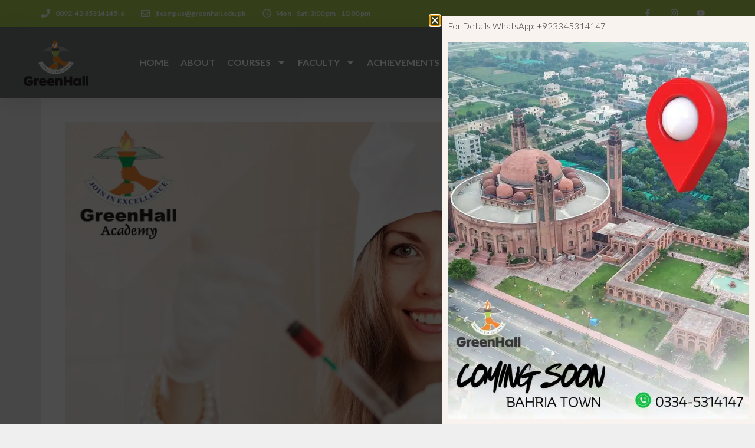

--- FILE ---
content_type: text/html; charset=UTF-8
request_url: https://greenhall.edu.pk/faculty-and-time-table-of-a-level-science-practicals-of-physics-chemistry-biology-new-session-will-start-from-19th-february-2021-2/?doing_wp_cron=1685996622.9550359249114990234375
body_size: 30254
content:
<!DOCTYPE html>
<html lang="en-US" prefix="og: https://ogp.me/ns#">
<head>
	<meta charset="UTF-8">
	<meta name="viewport" content="width=device-width, initial-scale=1">
<!-- Search Engine Optimization by Rank Math - https://rankmath.com/ -->
<title>Faculty and Time Table of A-Level Science Practical’s of Physics | Chemistry | Biology. New Session will start from 19th February 2021. - Greenhall Academy</title>
<meta name="description" content="A-Level Science Practical’s for CAIE May/June 2021 will start from Friday (19th February 2021) at "/>
<meta name="robots" content="index, follow, max-snippet:-1, max-video-preview:-1, max-image-preview:large"/>
<link rel="canonical" href="https://greenhall.edu.pk/faculty-and-time-table-of-a-level-science-practicals-of-physics-chemistry-biology-new-session-will-start-from-19th-february-2021-2/" />
<meta property="og:locale" content="en_US" />
<meta property="og:type" content="article" />
<meta property="og:title" content="Faculty and Time Table of A-Level Science Practical’s of Physics | Chemistry | Biology. New Session will start from 19th February 2021. - Greenhall Academy" />
<meta property="og:description" content="A-Level Science Practical’s for CAIE May/June 2021 will start from Friday (19th February 2021) at " />
<meta property="og:url" content="https://greenhall.edu.pk/faculty-and-time-table-of-a-level-science-practicals-of-physics-chemistry-biology-new-session-will-start-from-19th-february-2021-2/" />
<meta property="og:site_name" content="Greenhall Academy" />
<meta property="article:publisher" content="https://www.facebook.com/greenhalleducation" />
<meta property="article:author" content="admin" />
<meta property="article:section" content="Blog" />
<meta property="og:updated_time" content="2021-02-09T13:09:20+00:00" />
<meta property="og:image" content="https://greenhall.edu.pk/wp-content/uploads/2021/02/1-5.jpeg" />
<meta property="og:image:secure_url" content="https://greenhall.edu.pk/wp-content/uploads/2021/02/1-5.jpeg" />
<meta property="og:image:width" content="1080" />
<meta property="og:image:height" content="1080" />
<meta property="og:image:alt" content="Faculty and Time Table of A-Level Science Practical’s of Physics | Chemistry | Biology. New Session will start from 19th February 2021." />
<meta property="og:image:type" content="image/jpeg" />
<meta property="article:published_time" content="2021-02-09T13:08:04+00:00" />
<meta property="article:modified_time" content="2021-02-09T13:09:20+00:00" />
<meta name="twitter:card" content="summary_large_image" />
<meta name="twitter:title" content="Faculty and Time Table of A-Level Science Practical’s of Physics | Chemistry | Biology. New Session will start from 19th February 2021. - Greenhall Academy" />
<meta name="twitter:description" content="A-Level Science Practical’s for CAIE May/June 2021 will start from Friday (19th February 2021) at " />
<meta name="twitter:site" content="@greenhallacade1" />
<meta name="twitter:creator" content="@greenhallacade1" />
<meta name="twitter:image" content="https://greenhall.edu.pk/wp-content/uploads/2021/02/1-5.jpeg" />
<script type="application/ld+json" class="rank-math-schema">{"@context":"https://schema.org","@graph":[{"@type":"Place","@id":"https://greenhall.edu.pk/#place","address":{"@type":"PostalAddress","streetAddress":"395 G1 Johar Town","addressLocality":"Lahore","addressRegion":"Punjab","postalCode":"54000","addressCountry":"Pakistan"}},{"@type":["EducationalOrganization","Organization"],"@id":"https://greenhall.edu.pk/#organization","name":"Greenhall Academy","url":"https://greenhall.edu.pk","sameAs":["https://www.facebook.com/greenhalleducation","https://twitter.com/greenhallacade1"],"email":"jtcampus@greenhall.edu.pk","address":{"@type":"PostalAddress","streetAddress":"395 G1 Johar Town","addressLocality":"Lahore","addressRegion":"Punjab","postalCode":"54000","addressCountry":"Pakistan"},"logo":{"@type":"ImageObject","@id":"https://greenhall.edu.pk/#logo","url":"https://greenhall.edu.pk/wp-content/uploads/2019/12/logo.png","contentUrl":"https://greenhall.edu.pk/wp-content/uploads/2019/12/logo.png","caption":"Greenhall Academy","inLanguage":"en-US","width":"200","height":"182"},"location":{"@id":"https://greenhall.edu.pk/#place"}},{"@type":"WebSite","@id":"https://greenhall.edu.pk/#website","url":"https://greenhall.edu.pk","name":"Greenhall Academy","publisher":{"@id":"https://greenhall.edu.pk/#organization"},"inLanguage":"en-US"},{"@type":"ImageObject","@id":"https://greenhall.edu.pk/wp-content/uploads/2021/02/1-5.jpeg","url":"https://greenhall.edu.pk/wp-content/uploads/2021/02/1-5.jpeg","width":"1080","height":"1080","inLanguage":"en-US"},{"@type":"WebPage","@id":"https://greenhall.edu.pk/faculty-and-time-table-of-a-level-science-practicals-of-physics-chemistry-biology-new-session-will-start-from-19th-february-2021-2/#webpage","url":"https://greenhall.edu.pk/faculty-and-time-table-of-a-level-science-practicals-of-physics-chemistry-biology-new-session-will-start-from-19th-february-2021-2/","name":"Faculty and Time Table of A-Level Science Practical\u2019s of Physics | Chemistry | Biology. New Session will start from 19th February 2021. - Greenhall Academy","datePublished":"2021-02-09T13:08:04+00:00","dateModified":"2021-02-09T13:09:20+00:00","isPartOf":{"@id":"https://greenhall.edu.pk/#website"},"primaryImageOfPage":{"@id":"https://greenhall.edu.pk/wp-content/uploads/2021/02/1-5.jpeg"},"inLanguage":"en-US"},{"@type":"Person","@id":"https://greenhall.edu.pk/author/admin/","name":"admin","url":"https://greenhall.edu.pk/author/admin/","image":{"@type":"ImageObject","@id":"https://secure.gravatar.com/avatar/c11bac0d85fb21b296fceee53493cbf7?s=96&amp;d=mm&amp;r=g","url":"https://secure.gravatar.com/avatar/c11bac0d85fb21b296fceee53493cbf7?s=96&amp;d=mm&amp;r=g","caption":"admin","inLanguage":"en-US"},"sameAs":["admin"],"worksFor":{"@id":"https://greenhall.edu.pk/#organization"}},{"@type":"BlogPosting","headline":"Faculty and Time Table of A-Level Science Practical\u2019s of Physics | Chemistry | Biology. New Session will","datePublished":"2021-02-09T13:08:04+00:00","dateModified":"2021-02-09T13:09:20+00:00","articleSection":"Blog","author":{"@id":"https://greenhall.edu.pk/author/admin/","name":"admin"},"publisher":{"@id":"https://greenhall.edu.pk/#organization"},"description":"A-Level Science\u00a0Practical\u2019s for CAIE\u00a0May/June 2021 will start from Friday (19th February 2021) at\u00a0","name":"Faculty and Time Table of A-Level Science Practical\u2019s of Physics | Chemistry | Biology. New Session will","@id":"https://greenhall.edu.pk/faculty-and-time-table-of-a-level-science-practicals-of-physics-chemistry-biology-new-session-will-start-from-19th-february-2021-2/#richSnippet","isPartOf":{"@id":"https://greenhall.edu.pk/faculty-and-time-table-of-a-level-science-practicals-of-physics-chemistry-biology-new-session-will-start-from-19th-february-2021-2/#webpage"},"image":{"@id":"https://greenhall.edu.pk/wp-content/uploads/2021/02/1-5.jpeg"},"inLanguage":"en-US","mainEntityOfPage":{"@id":"https://greenhall.edu.pk/faculty-and-time-table-of-a-level-science-practicals-of-physics-chemistry-biology-new-session-will-start-from-19th-february-2021-2/#webpage"}}]}</script>
<!-- /Rank Math WordPress SEO plugin -->

<link rel='dns-prefetch' href='//www.googletagmanager.com' />
<link href='https://fonts.gstatic.com' crossorigin rel='preconnect' />
<link href='https://fonts.googleapis.com' crossorigin rel='preconnect' />
<link rel="alternate" type="application/rss+xml" title="Greenhall Academy &raquo; Feed" href="https://greenhall.edu.pk/feed/" />
<link rel="alternate" type="application/rss+xml" title="Greenhall Academy &raquo; Comments Feed" href="https://greenhall.edu.pk/comments/feed/" />
<link rel="alternate" type="application/rss+xml" title="Greenhall Academy &raquo; Faculty and Time Table of A-Level Science Practical’s of Physics | Chemistry | Biology. New Session will start from 19th February 2021. Comments Feed" href="https://greenhall.edu.pk/faculty-and-time-table-of-a-level-science-practicals-of-physics-chemistry-biology-new-session-will-start-from-19th-february-2021-2/feed/" />
<script>
window._wpemojiSettings = {"baseUrl":"https:\/\/s.w.org\/images\/core\/emoji\/15.0.3\/72x72\/","ext":".png","svgUrl":"https:\/\/s.w.org\/images\/core\/emoji\/15.0.3\/svg\/","svgExt":".svg","source":{"concatemoji":"https:\/\/greenhall.edu.pk\/wp-includes\/js\/wp-emoji-release.min.js?ver=6.6.4"}};
/*! This file is auto-generated */
!function(i,n){var o,s,e;function c(e){try{var t={supportTests:e,timestamp:(new Date).valueOf()};sessionStorage.setItem(o,JSON.stringify(t))}catch(e){}}function p(e,t,n){e.clearRect(0,0,e.canvas.width,e.canvas.height),e.fillText(t,0,0);var t=new Uint32Array(e.getImageData(0,0,e.canvas.width,e.canvas.height).data),r=(e.clearRect(0,0,e.canvas.width,e.canvas.height),e.fillText(n,0,0),new Uint32Array(e.getImageData(0,0,e.canvas.width,e.canvas.height).data));return t.every(function(e,t){return e===r[t]})}function u(e,t,n){switch(t){case"flag":return n(e,"\ud83c\udff3\ufe0f\u200d\u26a7\ufe0f","\ud83c\udff3\ufe0f\u200b\u26a7\ufe0f")?!1:!n(e,"\ud83c\uddfa\ud83c\uddf3","\ud83c\uddfa\u200b\ud83c\uddf3")&&!n(e,"\ud83c\udff4\udb40\udc67\udb40\udc62\udb40\udc65\udb40\udc6e\udb40\udc67\udb40\udc7f","\ud83c\udff4\u200b\udb40\udc67\u200b\udb40\udc62\u200b\udb40\udc65\u200b\udb40\udc6e\u200b\udb40\udc67\u200b\udb40\udc7f");case"emoji":return!n(e,"\ud83d\udc26\u200d\u2b1b","\ud83d\udc26\u200b\u2b1b")}return!1}function f(e,t,n){var r="undefined"!=typeof WorkerGlobalScope&&self instanceof WorkerGlobalScope?new OffscreenCanvas(300,150):i.createElement("canvas"),a=r.getContext("2d",{willReadFrequently:!0}),o=(a.textBaseline="top",a.font="600 32px Arial",{});return e.forEach(function(e){o[e]=t(a,e,n)}),o}function t(e){var t=i.createElement("script");t.src=e,t.defer=!0,i.head.appendChild(t)}"undefined"!=typeof Promise&&(o="wpEmojiSettingsSupports",s=["flag","emoji"],n.supports={everything:!0,everythingExceptFlag:!0},e=new Promise(function(e){i.addEventListener("DOMContentLoaded",e,{once:!0})}),new Promise(function(t){var n=function(){try{var e=JSON.parse(sessionStorage.getItem(o));if("object"==typeof e&&"number"==typeof e.timestamp&&(new Date).valueOf()<e.timestamp+604800&&"object"==typeof e.supportTests)return e.supportTests}catch(e){}return null}();if(!n){if("undefined"!=typeof Worker&&"undefined"!=typeof OffscreenCanvas&&"undefined"!=typeof URL&&URL.createObjectURL&&"undefined"!=typeof Blob)try{var e="postMessage("+f.toString()+"("+[JSON.stringify(s),u.toString(),p.toString()].join(",")+"));",r=new Blob([e],{type:"text/javascript"}),a=new Worker(URL.createObjectURL(r),{name:"wpTestEmojiSupports"});return void(a.onmessage=function(e){c(n=e.data),a.terminate(),t(n)})}catch(e){}c(n=f(s,u,p))}t(n)}).then(function(e){for(var t in e)n.supports[t]=e[t],n.supports.everything=n.supports.everything&&n.supports[t],"flag"!==t&&(n.supports.everythingExceptFlag=n.supports.everythingExceptFlag&&n.supports[t]);n.supports.everythingExceptFlag=n.supports.everythingExceptFlag&&!n.supports.flag,n.DOMReady=!1,n.readyCallback=function(){n.DOMReady=!0}}).then(function(){return e}).then(function(){var e;n.supports.everything||(n.readyCallback(),(e=n.source||{}).concatemoji?t(e.concatemoji):e.wpemoji&&e.twemoji&&(t(e.twemoji),t(e.wpemoji)))}))}((window,document),window._wpemojiSettings);
</script>
<link rel='stylesheet' id='generate-fonts-css' href='//fonts.googleapis.com/css?family=Lato:100,100italic,300,300italic,regular,italic,700,700italic,900,900italic' media='all' />
<style id='wp-emoji-styles-inline-css'>

	img.wp-smiley, img.emoji {
		display: inline !important;
		border: none !important;
		box-shadow: none !important;
		height: 1em !important;
		width: 1em !important;
		margin: 0 0.07em !important;
		vertical-align: -0.1em !important;
		background: none !important;
		padding: 0 !important;
	}
</style>
<link rel='stylesheet' id='wp-block-library-css' href='https://greenhall.edu.pk/wp-includes/css/dist/block-library/style.min.css?ver=6.6.4' media='all' />
<style id='rank-math-toc-block-style-inline-css'>
.wp-block-rank-math-toc-block nav ol{counter-reset:item}.wp-block-rank-math-toc-block nav ol li{display:block}.wp-block-rank-math-toc-block nav ol li:before{content:counters(item, ".") ". ";counter-increment:item}

</style>
<style id='classic-theme-styles-inline-css'>
/*! This file is auto-generated */
.wp-block-button__link{color:#fff;background-color:#32373c;border-radius:9999px;box-shadow:none;text-decoration:none;padding:calc(.667em + 2px) calc(1.333em + 2px);font-size:1.125em}.wp-block-file__button{background:#32373c;color:#fff;text-decoration:none}
</style>
<style id='global-styles-inline-css'>
:root{--wp--preset--aspect-ratio--square: 1;--wp--preset--aspect-ratio--4-3: 4/3;--wp--preset--aspect-ratio--3-4: 3/4;--wp--preset--aspect-ratio--3-2: 3/2;--wp--preset--aspect-ratio--2-3: 2/3;--wp--preset--aspect-ratio--16-9: 16/9;--wp--preset--aspect-ratio--9-16: 9/16;--wp--preset--color--black: #000000;--wp--preset--color--cyan-bluish-gray: #abb8c3;--wp--preset--color--white: #ffffff;--wp--preset--color--pale-pink: #f78da7;--wp--preset--color--vivid-red: #cf2e2e;--wp--preset--color--luminous-vivid-orange: #ff6900;--wp--preset--color--luminous-vivid-amber: #fcb900;--wp--preset--color--light-green-cyan: #7bdcb5;--wp--preset--color--vivid-green-cyan: #00d084;--wp--preset--color--pale-cyan-blue: #8ed1fc;--wp--preset--color--vivid-cyan-blue: #0693e3;--wp--preset--color--vivid-purple: #9b51e0;--wp--preset--color--contrast: var(--contrast);--wp--preset--color--contrast-2: var(--contrast-2);--wp--preset--color--contrast-3: var(--contrast-3);--wp--preset--color--base: var(--base);--wp--preset--color--base-2: var(--base-2);--wp--preset--color--base-3: var(--base-3);--wp--preset--color--accent: var(--accent);--wp--preset--gradient--vivid-cyan-blue-to-vivid-purple: linear-gradient(135deg,rgba(6,147,227,1) 0%,rgb(155,81,224) 100%);--wp--preset--gradient--light-green-cyan-to-vivid-green-cyan: linear-gradient(135deg,rgb(122,220,180) 0%,rgb(0,208,130) 100%);--wp--preset--gradient--luminous-vivid-amber-to-luminous-vivid-orange: linear-gradient(135deg,rgba(252,185,0,1) 0%,rgba(255,105,0,1) 100%);--wp--preset--gradient--luminous-vivid-orange-to-vivid-red: linear-gradient(135deg,rgba(255,105,0,1) 0%,rgb(207,46,46) 100%);--wp--preset--gradient--very-light-gray-to-cyan-bluish-gray: linear-gradient(135deg,rgb(238,238,238) 0%,rgb(169,184,195) 100%);--wp--preset--gradient--cool-to-warm-spectrum: linear-gradient(135deg,rgb(74,234,220) 0%,rgb(151,120,209) 20%,rgb(207,42,186) 40%,rgb(238,44,130) 60%,rgb(251,105,98) 80%,rgb(254,248,76) 100%);--wp--preset--gradient--blush-light-purple: linear-gradient(135deg,rgb(255,206,236) 0%,rgb(152,150,240) 100%);--wp--preset--gradient--blush-bordeaux: linear-gradient(135deg,rgb(254,205,165) 0%,rgb(254,45,45) 50%,rgb(107,0,62) 100%);--wp--preset--gradient--luminous-dusk: linear-gradient(135deg,rgb(255,203,112) 0%,rgb(199,81,192) 50%,rgb(65,88,208) 100%);--wp--preset--gradient--pale-ocean: linear-gradient(135deg,rgb(255,245,203) 0%,rgb(182,227,212) 50%,rgb(51,167,181) 100%);--wp--preset--gradient--electric-grass: linear-gradient(135deg,rgb(202,248,128) 0%,rgb(113,206,126) 100%);--wp--preset--gradient--midnight: linear-gradient(135deg,rgb(2,3,129) 0%,rgb(40,116,252) 100%);--wp--preset--font-size--small: 13px;--wp--preset--font-size--medium: 20px;--wp--preset--font-size--large: 36px;--wp--preset--font-size--x-large: 42px;--wp--preset--spacing--20: 0.44rem;--wp--preset--spacing--30: 0.67rem;--wp--preset--spacing--40: 1rem;--wp--preset--spacing--50: 1.5rem;--wp--preset--spacing--60: 2.25rem;--wp--preset--spacing--70: 3.38rem;--wp--preset--spacing--80: 5.06rem;--wp--preset--shadow--natural: 6px 6px 9px rgba(0, 0, 0, 0.2);--wp--preset--shadow--deep: 12px 12px 50px rgba(0, 0, 0, 0.4);--wp--preset--shadow--sharp: 6px 6px 0px rgba(0, 0, 0, 0.2);--wp--preset--shadow--outlined: 6px 6px 0px -3px rgba(255, 255, 255, 1), 6px 6px rgba(0, 0, 0, 1);--wp--preset--shadow--crisp: 6px 6px 0px rgba(0, 0, 0, 1);}:where(.is-layout-flex){gap: 0.5em;}:where(.is-layout-grid){gap: 0.5em;}body .is-layout-flex{display: flex;}.is-layout-flex{flex-wrap: wrap;align-items: center;}.is-layout-flex > :is(*, div){margin: 0;}body .is-layout-grid{display: grid;}.is-layout-grid > :is(*, div){margin: 0;}:where(.wp-block-columns.is-layout-flex){gap: 2em;}:where(.wp-block-columns.is-layout-grid){gap: 2em;}:where(.wp-block-post-template.is-layout-flex){gap: 1.25em;}:where(.wp-block-post-template.is-layout-grid){gap: 1.25em;}.has-black-color{color: var(--wp--preset--color--black) !important;}.has-cyan-bluish-gray-color{color: var(--wp--preset--color--cyan-bluish-gray) !important;}.has-white-color{color: var(--wp--preset--color--white) !important;}.has-pale-pink-color{color: var(--wp--preset--color--pale-pink) !important;}.has-vivid-red-color{color: var(--wp--preset--color--vivid-red) !important;}.has-luminous-vivid-orange-color{color: var(--wp--preset--color--luminous-vivid-orange) !important;}.has-luminous-vivid-amber-color{color: var(--wp--preset--color--luminous-vivid-amber) !important;}.has-light-green-cyan-color{color: var(--wp--preset--color--light-green-cyan) !important;}.has-vivid-green-cyan-color{color: var(--wp--preset--color--vivid-green-cyan) !important;}.has-pale-cyan-blue-color{color: var(--wp--preset--color--pale-cyan-blue) !important;}.has-vivid-cyan-blue-color{color: var(--wp--preset--color--vivid-cyan-blue) !important;}.has-vivid-purple-color{color: var(--wp--preset--color--vivid-purple) !important;}.has-black-background-color{background-color: var(--wp--preset--color--black) !important;}.has-cyan-bluish-gray-background-color{background-color: var(--wp--preset--color--cyan-bluish-gray) !important;}.has-white-background-color{background-color: var(--wp--preset--color--white) !important;}.has-pale-pink-background-color{background-color: var(--wp--preset--color--pale-pink) !important;}.has-vivid-red-background-color{background-color: var(--wp--preset--color--vivid-red) !important;}.has-luminous-vivid-orange-background-color{background-color: var(--wp--preset--color--luminous-vivid-orange) !important;}.has-luminous-vivid-amber-background-color{background-color: var(--wp--preset--color--luminous-vivid-amber) !important;}.has-light-green-cyan-background-color{background-color: var(--wp--preset--color--light-green-cyan) !important;}.has-vivid-green-cyan-background-color{background-color: var(--wp--preset--color--vivid-green-cyan) !important;}.has-pale-cyan-blue-background-color{background-color: var(--wp--preset--color--pale-cyan-blue) !important;}.has-vivid-cyan-blue-background-color{background-color: var(--wp--preset--color--vivid-cyan-blue) !important;}.has-vivid-purple-background-color{background-color: var(--wp--preset--color--vivid-purple) !important;}.has-black-border-color{border-color: var(--wp--preset--color--black) !important;}.has-cyan-bluish-gray-border-color{border-color: var(--wp--preset--color--cyan-bluish-gray) !important;}.has-white-border-color{border-color: var(--wp--preset--color--white) !important;}.has-pale-pink-border-color{border-color: var(--wp--preset--color--pale-pink) !important;}.has-vivid-red-border-color{border-color: var(--wp--preset--color--vivid-red) !important;}.has-luminous-vivid-orange-border-color{border-color: var(--wp--preset--color--luminous-vivid-orange) !important;}.has-luminous-vivid-amber-border-color{border-color: var(--wp--preset--color--luminous-vivid-amber) !important;}.has-light-green-cyan-border-color{border-color: var(--wp--preset--color--light-green-cyan) !important;}.has-vivid-green-cyan-border-color{border-color: var(--wp--preset--color--vivid-green-cyan) !important;}.has-pale-cyan-blue-border-color{border-color: var(--wp--preset--color--pale-cyan-blue) !important;}.has-vivid-cyan-blue-border-color{border-color: var(--wp--preset--color--vivid-cyan-blue) !important;}.has-vivid-purple-border-color{border-color: var(--wp--preset--color--vivid-purple) !important;}.has-vivid-cyan-blue-to-vivid-purple-gradient-background{background: var(--wp--preset--gradient--vivid-cyan-blue-to-vivid-purple) !important;}.has-light-green-cyan-to-vivid-green-cyan-gradient-background{background: var(--wp--preset--gradient--light-green-cyan-to-vivid-green-cyan) !important;}.has-luminous-vivid-amber-to-luminous-vivid-orange-gradient-background{background: var(--wp--preset--gradient--luminous-vivid-amber-to-luminous-vivid-orange) !important;}.has-luminous-vivid-orange-to-vivid-red-gradient-background{background: var(--wp--preset--gradient--luminous-vivid-orange-to-vivid-red) !important;}.has-very-light-gray-to-cyan-bluish-gray-gradient-background{background: var(--wp--preset--gradient--very-light-gray-to-cyan-bluish-gray) !important;}.has-cool-to-warm-spectrum-gradient-background{background: var(--wp--preset--gradient--cool-to-warm-spectrum) !important;}.has-blush-light-purple-gradient-background{background: var(--wp--preset--gradient--blush-light-purple) !important;}.has-blush-bordeaux-gradient-background{background: var(--wp--preset--gradient--blush-bordeaux) !important;}.has-luminous-dusk-gradient-background{background: var(--wp--preset--gradient--luminous-dusk) !important;}.has-pale-ocean-gradient-background{background: var(--wp--preset--gradient--pale-ocean) !important;}.has-electric-grass-gradient-background{background: var(--wp--preset--gradient--electric-grass) !important;}.has-midnight-gradient-background{background: var(--wp--preset--gradient--midnight) !important;}.has-small-font-size{font-size: var(--wp--preset--font-size--small) !important;}.has-medium-font-size{font-size: var(--wp--preset--font-size--medium) !important;}.has-large-font-size{font-size: var(--wp--preset--font-size--large) !important;}.has-x-large-font-size{font-size: var(--wp--preset--font-size--x-large) !important;}
:where(.wp-block-post-template.is-layout-flex){gap: 1.25em;}:where(.wp-block-post-template.is-layout-grid){gap: 1.25em;}
:where(.wp-block-columns.is-layout-flex){gap: 2em;}:where(.wp-block-columns.is-layout-grid){gap: 2em;}
:root :where(.wp-block-pullquote){font-size: 1.5em;line-height: 1.6;}
</style>
<link rel='stylesheet' id='tutor-icon-css' href='https://greenhall.edu.pk/wp-content/plugins/tutor/assets/css/tutor-icon.min.css?ver=2.7.4' media='all' />
<link rel='stylesheet' id='tutor-css' href='https://greenhall.edu.pk/wp-content/plugins/tutor/assets/css/tutor.min.css?ver=2.7.4' media='all' />
<link rel='stylesheet' id='tutor-frontend-css' href='https://greenhall.edu.pk/wp-content/plugins/tutor/assets/css/tutor-front.min.css?ver=2.7.4' media='all' />
<style id='tutor-frontend-inline-css'>
.mce-notification.mce-notification-error{display: none !important;}
:root{--tutor-border-color:#E3E5EB;--tutor-border-color-rgb:227, 229, 235;--tutor-color-gray:#CDCFD5;--tutor-color-gray-rgb:205, 207, 213;}
</style>
<link rel='stylesheet' id='tutor_gemeratepress-css' href='https://greenhall.edu.pk/wp-content/plugins/tutor/includes/theme-compatibility/generatepress/assets/css/style.css?ver=6.6.4' media='all' />
<link rel='stylesheet' id='generate-style-css' href='https://greenhall.edu.pk/wp-content/themes/generatepress/assets/css/all.min.css?ver=3.4.0' media='all' />
<style id='generate-style-inline-css'>
body{background-color:#efefef;color:#3a3a3a;}a{color:#1e73be;}a:hover, a:focus, a:active{color:#000000;}body .grid-container{max-width:1140px;}.wp-block-group__inner-container{max-width:1140px;margin-left:auto;margin-right:auto;}.generate-back-to-top{font-size:20px;border-radius:3px;position:fixed;bottom:30px;right:30px;line-height:40px;width:40px;text-align:center;z-index:10;transition:opacity 300ms ease-in-out;opacity:0.1;transform:translateY(1000px);}.generate-back-to-top__show{opacity:1;transform:translateY(0);}:root{--contrast:#222222;--contrast-2:#575760;--contrast-3:#b2b2be;--base:#f0f0f0;--base-2:#f7f8f9;--base-3:#ffffff;--accent:#1e73be;}:root .has-contrast-color{color:var(--contrast);}:root .has-contrast-background-color{background-color:var(--contrast);}:root .has-contrast-2-color{color:var(--contrast-2);}:root .has-contrast-2-background-color{background-color:var(--contrast-2);}:root .has-contrast-3-color{color:var(--contrast-3);}:root .has-contrast-3-background-color{background-color:var(--contrast-3);}:root .has-base-color{color:var(--base);}:root .has-base-background-color{background-color:var(--base);}:root .has-base-2-color{color:var(--base-2);}:root .has-base-2-background-color{background-color:var(--base-2);}:root .has-base-3-color{color:var(--base-3);}:root .has-base-3-background-color{background-color:var(--base-3);}:root .has-accent-color{color:var(--accent);}:root .has-accent-background-color{background-color:var(--accent);}body, button, input, select, textarea{font-family:"Lato", sans-serif;}body{line-height:1.5;}.entry-content > [class*="wp-block-"]:not(:last-child):not(.wp-block-heading){margin-bottom:1.5em;}.main-title{font-size:45px;}.main-navigation .main-nav ul ul li a{font-size:14px;}.sidebar .widget, .footer-widgets .widget{font-size:17px;}h1{font-weight:300;font-size:40px;}h2{font-weight:300;font-size:30px;}h3{font-size:20px;}h4{font-size:inherit;}h5{font-size:inherit;}@media (max-width:768px){.main-title{font-size:30px;}h1{font-size:30px;}h2{font-size:25px;}}.top-bar{background-color:#636363;color:#ffffff;}.top-bar a{color:#ffffff;}.top-bar a:hover{color:#303030;}.site-header{background-color:#ffffff;color:#3a3a3a;}.site-header a{color:#3a3a3a;}.main-title a,.main-title a:hover{color:#222222;}.site-description{color:#757575;}.main-navigation,.main-navigation ul ul{background-color:#222222;}.main-navigation .main-nav ul li a, .main-navigation .menu-toggle, .main-navigation .menu-bar-items{color:#ffffff;}.main-navigation .main-nav ul li:not([class*="current-menu-"]):hover > a, .main-navigation .main-nav ul li:not([class*="current-menu-"]):focus > a, .main-navigation .main-nav ul li.sfHover:not([class*="current-menu-"]) > a, .main-navigation .menu-bar-item:hover > a, .main-navigation .menu-bar-item.sfHover > a{color:#ffffff;background-color:#3f3f3f;}button.menu-toggle:hover,button.menu-toggle:focus,.main-navigation .mobile-bar-items a,.main-navigation .mobile-bar-items a:hover,.main-navigation .mobile-bar-items a:focus{color:#ffffff;}.main-navigation .main-nav ul li[class*="current-menu-"] > a{color:#ffffff;background-color:#3f3f3f;}.navigation-search input[type="search"],.navigation-search input[type="search"]:active, .navigation-search input[type="search"]:focus, .main-navigation .main-nav ul li.search-item.active > a, .main-navigation .menu-bar-items .search-item.active > a{color:#ffffff;background-color:#3f3f3f;}.main-navigation ul ul{background-color:#3f3f3f;}.main-navigation .main-nav ul ul li a{color:#ffffff;}.main-navigation .main-nav ul ul li:not([class*="current-menu-"]):hover > a,.main-navigation .main-nav ul ul li:not([class*="current-menu-"]):focus > a, .main-navigation .main-nav ul ul li.sfHover:not([class*="current-menu-"]) > a{color:#ffffff;background-color:#4f4f4f;}.main-navigation .main-nav ul ul li[class*="current-menu-"] > a{color:#ffffff;background-color:#4f4f4f;}.separate-containers .inside-article, .separate-containers .comments-area, .separate-containers .page-header, .one-container .container, .separate-containers .paging-navigation, .inside-page-header{background-color:#ffffff;}.entry-meta{color:#595959;}.entry-meta a{color:#595959;}.entry-meta a:hover{color:#1e73be;}.sidebar .widget{background-color:#ffffff;}.sidebar .widget .widget-title{color:#000000;}.footer-widgets{background-color:#ffffff;}.footer-widgets .widget-title{color:#000000;}.site-info{color:#ffffff;background-color:#222222;}.site-info a{color:#ffffff;}.site-info a:hover{color:#606060;}.footer-bar .widget_nav_menu .current-menu-item a{color:#606060;}input[type="text"],input[type="email"],input[type="url"],input[type="password"],input[type="search"],input[type="tel"],input[type="number"],textarea,select{color:#666666;background-color:#fafafa;border-color:#cccccc;}input[type="text"]:focus,input[type="email"]:focus,input[type="url"]:focus,input[type="password"]:focus,input[type="search"]:focus,input[type="tel"]:focus,input[type="number"]:focus,textarea:focus,select:focus{color:#666666;background-color:#ffffff;border-color:#bfbfbf;}button,html input[type="button"],input[type="reset"],input[type="submit"],a.button,a.wp-block-button__link:not(.has-background){color:#ffffff;background-color:#666666;}button:hover,html input[type="button"]:hover,input[type="reset"]:hover,input[type="submit"]:hover,a.button:hover,button:focus,html input[type="button"]:focus,input[type="reset"]:focus,input[type="submit"]:focus,a.button:focus,a.wp-block-button__link:not(.has-background):active,a.wp-block-button__link:not(.has-background):focus,a.wp-block-button__link:not(.has-background):hover{color:#ffffff;background-color:#3f3f3f;}a.generate-back-to-top{background-color:rgba( 0,0,0,0.4 );color:#ffffff;}a.generate-back-to-top:hover,a.generate-back-to-top:focus{background-color:rgba( 0,0,0,0.6 );color:#ffffff;}:root{--gp-search-modal-bg-color:var(--base-3);--gp-search-modal-text-color:var(--contrast);--gp-search-modal-overlay-bg-color:rgba(0,0,0,0.2);}@media (max-width:768px){.main-navigation .menu-bar-item:hover > a, .main-navigation .menu-bar-item.sfHover > a{background:none;color:#ffffff;}}.inside-top-bar{padding:10px;}.inside-header{padding:40px;}.site-main .wp-block-group__inner-container{padding:40px;}.entry-content .alignwide, body:not(.no-sidebar) .entry-content .alignfull{margin-left:-40px;width:calc(100% + 80px);max-width:calc(100% + 80px);}.rtl .menu-item-has-children .dropdown-menu-toggle{padding-left:20px;}.rtl .main-navigation .main-nav ul li.menu-item-has-children > a{padding-right:20px;}.site-info{padding:20px;}@media (max-width:768px){.separate-containers .inside-article, .separate-containers .comments-area, .separate-containers .page-header, .separate-containers .paging-navigation, .one-container .site-content, .inside-page-header{padding:30px;}.site-main .wp-block-group__inner-container{padding:30px;}.site-info{padding-right:10px;padding-left:10px;}.entry-content .alignwide, body:not(.no-sidebar) .entry-content .alignfull{margin-left:-30px;width:calc(100% + 60px);max-width:calc(100% + 60px);}}.one-container .sidebar .widget{padding:0px;}/* End cached CSS */@media (max-width:768px){.main-navigation .menu-toggle,.main-navigation .mobile-bar-items,.sidebar-nav-mobile:not(#sticky-placeholder){display:block;}.main-navigation ul,.gen-sidebar-nav{display:none;}[class*="nav-float-"] .site-header .inside-header > *{float:none;clear:both;}}
</style>
<link rel='stylesheet' id='generate-font-icons-css' href='https://greenhall.edu.pk/wp-content/themes/generatepress/assets/css/components/font-icons.min.css?ver=3.4.0' media='all' />
<link rel='stylesheet' id='elementor-frontend-css' href='https://greenhall.edu.pk/wp-content/plugins/elementor/assets/css/frontend.min.css?ver=3.24.4' media='all' />
<link rel='stylesheet' id='widget-heading-css' href='https://greenhall.edu.pk/wp-content/plugins/elementor/assets/css/widget-heading.min.css?ver=3.24.4' media='all' />
<link rel='stylesheet' id='widget-image-css' href='https://greenhall.edu.pk/wp-content/plugins/elementor/assets/css/widget-image.min.css?ver=3.24.4' media='all' />
<link rel='stylesheet' id='e-animation-slideInRight-css' href='https://greenhall.edu.pk/wp-content/plugins/elementor/assets/lib/animations/styles/slideInRight.min.css?ver=3.24.4' media='all' />
<link rel='stylesheet' id='widget-icon-list-css' href='https://greenhall.edu.pk/wp-content/plugins/elementor/assets/css/widget-icon-list.min.css?ver=3.24.4' media='all' />
<link rel='stylesheet' id='e-animation-skew-css' href='https://greenhall.edu.pk/wp-content/plugins/elementor/assets/lib/animations/styles/e-animation-skew.min.css?ver=3.24.4' media='all' />
<link rel='stylesheet' id='widget-social-icons-css' href='https://greenhall.edu.pk/wp-content/plugins/elementor/assets/css/widget-social-icons.min.css?ver=3.24.4' media='all' />
<link rel='stylesheet' id='e-apple-webkit-css' href='https://greenhall.edu.pk/wp-content/plugins/elementor/assets/css/conditionals/apple-webkit.min.css?ver=3.24.4' media='all' />
<link rel='stylesheet' id='widget-nav-menu-css' href='https://greenhall.edu.pk/wp-content/plugins/elementor-pro/assets/css/widget-nav-menu.min.css?ver=3.24.2' media='all' />
<link rel='stylesheet' id='swiper-css' href='https://greenhall.edu.pk/wp-content/plugins/elementor/assets/lib/swiper/v8/css/swiper.min.css?ver=8.4.5' media='all' />
<link rel='stylesheet' id='e-swiper-css' href='https://greenhall.edu.pk/wp-content/plugins/elementor/assets/css/conditionals/e-swiper.min.css?ver=3.24.4' media='all' />
<link rel='stylesheet' id='elementor-post-16642-css' href='https://greenhall.edu.pk/wp-content/uploads/elementor/css/post-16642.css?ver=1754436525' media='all' />
<link rel='stylesheet' id='elementor-pro-css' href='https://greenhall.edu.pk/wp-content/plugins/elementor-pro/assets/css/frontend.min.css?ver=3.24.2' media='all' />
<link rel='stylesheet' id='font-awesome-5-all-css' href='https://greenhall.edu.pk/wp-content/plugins/elementor/assets/lib/font-awesome/css/all.min.css?ver=3.24.4' media='all' />
<link rel='stylesheet' id='font-awesome-4-shim-css' href='https://greenhall.edu.pk/wp-content/plugins/elementor/assets/lib/font-awesome/css/v4-shims.min.css?ver=3.24.4' media='all' />
<link rel='stylesheet' id='elementor-post-18541-css' href='https://greenhall.edu.pk/wp-content/uploads/elementor/css/post-18541.css?ver=1763126542' media='all' />
<link rel='stylesheet' id='elementor-post-11999-css' href='https://greenhall.edu.pk/wp-content/uploads/elementor/css/post-11999.css?ver=1754436531' media='all' />
<link rel='stylesheet' id='cherry-team-css' href='https://greenhall.edu.pk/wp-content/plugins/cherry-team-members/public/assets/css/cherry-team.css?ver=1.4.6' media='all' />
<link rel='stylesheet' id='cherry-team-grid-css' href='https://greenhall.edu.pk/wp-content/plugins/cherry-team-members/public/assets/css/cherry-team-grid.css?ver=1.4.6' media='all' />
<link rel='stylesheet' id='font-awesome-css' href='https://greenhall.edu.pk/wp-content/plugins/elementor/assets/lib/font-awesome/css/font-awesome.min.css?ver=4.7.0' media='all' />
<link rel='stylesheet' id='google-fonts-1-css' href='https://fonts.googleapis.com/css?family=Roboto%3A100%2C100italic%2C200%2C200italic%2C300%2C300italic%2C400%2C400italic%2C500%2C500italic%2C600%2C600italic%2C700%2C700italic%2C800%2C800italic%2C900%2C900italic%7CRoboto+Slab%3A100%2C100italic%2C200%2C200italic%2C300%2C300italic%2C400%2C400italic%2C500%2C500italic%2C600%2C600italic%2C700%2C700italic%2C800%2C800italic%2C900%2C900italic%7CLato%3A100%2C100italic%2C200%2C200italic%2C300%2C300italic%2C400%2C400italic%2C500%2C500italic%2C600%2C600italic%2C700%2C700italic%2C800%2C800italic%2C900%2C900italic%7CMontserrat%3A100%2C100italic%2C200%2C200italic%2C300%2C300italic%2C400%2C400italic%2C500%2C500italic%2C600%2C600italic%2C700%2C700italic%2C800%2C800italic%2C900%2C900italic&#038;display=auto&#038;ver=6.6.4' media='all' />
<link rel="preconnect" href="https://fonts.gstatic.com/" crossorigin><script src="https://greenhall.edu.pk/wp-includes/js/jquery/jquery.min.js?ver=3.7.1" id="jquery-core-js"></script>
<script src="https://greenhall.edu.pk/wp-includes/js/jquery/jquery-migrate.min.js?ver=3.4.1" id="jquery-migrate-js"></script>
<script src="https://greenhall.edu.pk/wp-content/plugins/elementor/assets/lib/font-awesome/js/v4-shims.min.js?ver=3.24.4" id="font-awesome-4-shim-js"></script>
<link rel="https://api.w.org/" href="https://greenhall.edu.pk/wp-json/" /><link rel="alternate" title="JSON" type="application/json" href="https://greenhall.edu.pk/wp-json/wp/v2/posts/16967" /><link rel="EditURI" type="application/rsd+xml" title="RSD" href="https://greenhall.edu.pk/xmlrpc.php?rsd" />
<meta name="generator" content="WordPress 6.6.4" />
<meta name="generator" content="TutorLMS 2.7.4" />
<link rel='shortlink' href='https://greenhall.edu.pk/?p=16967' />
<link rel="alternate" title="oEmbed (JSON)" type="application/json+oembed" href="https://greenhall.edu.pk/wp-json/oembed/1.0/embed?url=https%3A%2F%2Fgreenhall.edu.pk%2Ffaculty-and-time-table-of-a-level-science-practicals-of-physics-chemistry-biology-new-session-will-start-from-19th-february-2021-2%2F" />
<link rel="alternate" title="oEmbed (XML)" type="text/xml+oembed" href="https://greenhall.edu.pk/wp-json/oembed/1.0/embed?url=https%3A%2F%2Fgreenhall.edu.pk%2Ffaculty-and-time-table-of-a-level-science-practicals-of-physics-chemistry-biology-new-session-will-start-from-19th-february-2021-2%2F&#038;format=xml" />
<style type='text/css'> .ae_data .elementor-editor-element-setting {
            display:none !important;
            }
            </style><meta name="generator" content="Site Kit by Google 1.133.0" /><link rel="pingback" href="https://greenhall.edu.pk/xmlrpc.php">

<!-- Google AdSense meta tags added by Site Kit -->
<meta name="google-adsense-platform-account" content="ca-host-pub-2644536267352236">
<meta name="google-adsense-platform-domain" content="sitekit.withgoogle.com">
<!-- End Google AdSense meta tags added by Site Kit -->
<meta name="generator" content="Elementor 3.24.4; features: e_font_icon_svg, additional_custom_breakpoints, e_optimized_control_loading, e_element_cache; settings: css_print_method-external, google_font-enabled, font_display-auto">
<!-- Snap Pixel Code -->
<script type='text/javascript'>
(function(e,t,n){if(e.snaptr)return;var a=e.snaptr=function()
{a.handleRequest?a.handleRequest.apply(a,arguments):a.queue.push(arguments)};
a.queue=[];var s='script';r=t.createElement(s);r.async=!0;
r.src=n;var u=t.getElementsByTagName(s)[0];
u.parentNode.insertBefore(r,u);})(window,document,
'https://sc-static.net/scevent.min.js');

snaptr('init', 'd6d624ea-f360-4028-97eb-0f61d1eb6eed', {
'user_email': '__INSERT_USER_EMAIL__'
});

snaptr('track', 'PAGE_VIEW');

</script>
<!-- End Snap Pixel Code -->

<!-- Meta Pixel Code -->
<script type='text/javascript'>
!function(f,b,e,v,n,t,s){if(f.fbq)return;n=f.fbq=function(){n.callMethod?
n.callMethod.apply(n,arguments):n.queue.push(arguments)};if(!f._fbq)f._fbq=n;
n.push=n;n.loaded=!0;n.version='2.0';n.queue=[];t=b.createElement(e);t.async=!0;
t.src=v;s=b.getElementsByTagName(e)[0];s.parentNode.insertBefore(t,s)}(window,
document,'script','https://connect.facebook.net/en_US/fbevents.js?v=next');
</script>
<!-- End Meta Pixel Code -->

      <script type='text/javascript'>
        var url = window.location.origin + '?ob=open-bridge';
        fbq('set', 'openbridge', '348264099456740', url);
      </script>
    <script type='text/javascript'>fbq('init', '348264099456740', {}, {
    "agent": "wordpress-6.6.4-3.0.16"
})</script><script type='text/javascript'>
    fbq('track', 'PageView', []);
  </script>
<!-- Meta Pixel Code -->
<noscript>
<img height="1" width="1" style="display:none" alt="fbpx"
src="https://www.facebook.com/tr?id=348264099456740&ev=PageView&noscript=1" />
</noscript>
<!-- End Meta Pixel Code -->
			<style>
				.e-con.e-parent:nth-of-type(n+4):not(.e-lazyloaded):not(.e-no-lazyload),
				.e-con.e-parent:nth-of-type(n+4):not(.e-lazyloaded):not(.e-no-lazyload) * {
					background-image: none !important;
				}
				@media screen and (max-height: 1024px) {
					.e-con.e-parent:nth-of-type(n+3):not(.e-lazyloaded):not(.e-no-lazyload),
					.e-con.e-parent:nth-of-type(n+3):not(.e-lazyloaded):not(.e-no-lazyload) * {
						background-image: none !important;
					}
				}
				@media screen and (max-height: 640px) {
					.e-con.e-parent:nth-of-type(n+2):not(.e-lazyloaded):not(.e-no-lazyload),
					.e-con.e-parent:nth-of-type(n+2):not(.e-lazyloaded):not(.e-no-lazyload) * {
						background-image: none !important;
					}
				}
			</style>
			<link rel="icon" href="https://greenhall.edu.pk/wp-content/uploads/2019/11/favicon-150x150.ico" sizes="32x32" />
<link rel="icon" href="https://greenhall.edu.pk/wp-content/uploads/2019/11/favicon.ico" sizes="192x192" />
<link rel="apple-touch-icon" href="https://greenhall.edu.pk/wp-content/uploads/2019/11/favicon.ico" />
<meta name="msapplication-TileImage" content="https://greenhall.edu.pk/wp-content/uploads/2019/11/favicon.ico" />
</head>

<body class="post-template-default single single-post postid-16967 single-format-standard wp-custom-logo wp-embed-responsive tutor-lms no-sidebar nav-float-right one-container fluid-header active-footer-widgets-4 header-aligned-left dropdown-hover featured-image-active elementor-default elementor-kit-16642" itemtype="https://schema.org/Blog" itemscope>
	<a class="screen-reader-text skip-link" href="#content" title="Skip to content">Skip to content</a>		<header data-elementor-type="header" data-elementor-id="11999" class="elementor elementor-11999 elementor-location-header" data-elementor-post-type="elementor_library">
					<section class="elementor-section elementor-top-section elementor-element elementor-element-e36ecdf elementor-section-height-min-height elementor-section-content-middle elementor-section-boxed elementor-section-height-default elementor-section-items-middle" data-id="e36ecdf" data-element_type="section" data-settings="{&quot;background_background&quot;:&quot;classic&quot;}">
						<div class="elementor-container elementor-column-gap-no">
					<div class="elementor-column elementor-col-50 elementor-top-column elementor-element elementor-element-526667b" data-id="526667b" data-element_type="column">
			<div class="elementor-widget-wrap elementor-element-populated">
						<div class="elementor-element elementor-element-a6426c2 elementor-icon-list--layout-inline elementor-mobile-align-center elementor-hidden-phone elementor-list-item-link-full_width elementor-widget elementor-widget-icon-list" data-id="a6426c2" data-element_type="widget" data-widget_type="icon-list.default">
				<div class="elementor-widget-container">
					<ul class="elementor-icon-list-items elementor-inline-items">
							<li class="elementor-icon-list-item elementor-inline-item">
											<a href="tel:0092-42%2035314145-6">

												<span class="elementor-icon-list-icon">
							<svg aria-hidden="true" class="e-font-icon-svg e-fas-phone" viewBox="0 0 512 512" xmlns="http://www.w3.org/2000/svg"><path d="M493.4 24.6l-104-24c-11.3-2.6-22.9 3.3-27.5 13.9l-48 112c-4.2 9.8-1.4 21.3 6.9 28l60.6 49.6c-36 76.7-98.9 140.5-177.2 177.2l-49.6-60.6c-6.8-8.3-18.2-11.1-28-6.9l-112 48C3.9 366.5-2 378.1.6 389.4l24 104C27.1 504.2 36.7 512 48 512c256.1 0 464-207.5 464-464 0-11.2-7.7-20.9-18.6-23.4z"></path></svg>						</span>
										<span class="elementor-icon-list-text">0092-42 35314145-6</span>
											</a>
									</li>
								<li class="elementor-icon-list-item elementor-inline-item">
											<a href="/cdn-cgi/l/email-protection#94fee0f7f5f9e4e1e7d4f3e6f1f1fafcf5f8f8baf1f0e1bae4ff">

												<span class="elementor-icon-list-icon">
							<svg aria-hidden="true" class="e-font-icon-svg e-far-envelope" viewBox="0 0 512 512" xmlns="http://www.w3.org/2000/svg"><path d="M464 64H48C21.49 64 0 85.49 0 112v288c0 26.51 21.49 48 48 48h416c26.51 0 48-21.49 48-48V112c0-26.51-21.49-48-48-48zm0 48v40.805c-22.422 18.259-58.168 46.651-134.587 106.49-16.841 13.247-50.201 45.072-73.413 44.701-23.208.375-56.579-31.459-73.413-44.701C106.18 199.465 70.425 171.067 48 152.805V112h416zM48 400V214.398c22.914 18.251 55.409 43.862 104.938 82.646 21.857 17.205 60.134 55.186 103.062 54.955 42.717.231 80.509-37.199 103.053-54.947 49.528-38.783 82.032-64.401 104.947-82.653V400H48z"></path></svg>						</span>
										<span class="elementor-icon-list-text"><span class="__cf_email__" data-cfemail="fb918f989a968b8e88bb9c899e9e95939a9797d59e9f8ed58b90">[email&#160;protected]</span></span>
											</a>
									</li>
								<li class="elementor-icon-list-item elementor-inline-item">
											<span class="elementor-icon-list-icon">
							<svg aria-hidden="true" class="e-font-icon-svg e-far-clock" viewBox="0 0 512 512" xmlns="http://www.w3.org/2000/svg"><path d="M256 8C119 8 8 119 8 256s111 248 248 248 248-111 248-248S393 8 256 8zm0 448c-110.5 0-200-89.5-200-200S145.5 56 256 56s200 89.5 200 200-89.5 200-200 200zm61.8-104.4l-84.9-61.7c-3.1-2.3-4.9-5.9-4.9-9.7V116c0-6.6 5.4-12 12-12h32c6.6 0 12 5.4 12 12v141.7l66.8 48.6c5.4 3.9 6.5 11.4 2.6 16.8L334.6 349c-3.9 5.3-11.4 6.5-16.8 2.6z"></path></svg>						</span>
										<span class="elementor-icon-list-text">Mon - Sat: 3:00 pm - 10:00 pm</span>
									</li>
						</ul>
				</div>
				</div>
					</div>
		</div>
				<div class="elementor-column elementor-col-50 elementor-top-column elementor-element elementor-element-d373344" data-id="d373344" data-element_type="column">
			<div class="elementor-widget-wrap elementor-element-populated">
						<div class="elementor-element elementor-element-5791ec4 e-grid-align-right elementor-shape-square e-grid-align-mobile-center elementor-grid-0 elementor-widget elementor-widget-social-icons" data-id="5791ec4" data-element_type="widget" data-widget_type="social-icons.default">
				<div class="elementor-widget-container">
					<div class="elementor-social-icons-wrapper elementor-grid">
							<span class="elementor-grid-item">
					<a class="elementor-icon elementor-social-icon elementor-social-icon-facebook-f elementor-animation-skew elementor-repeater-item-5646027" href="https://web.facebook.com/greenhalleducation/" target="_blank">
						<span class="elementor-screen-only">Facebook-f</span>
						<svg class="e-font-icon-svg e-fab-facebook-f" viewBox="0 0 320 512" xmlns="http://www.w3.org/2000/svg"><path d="M279.14 288l14.22-92.66h-88.91v-60.13c0-25.35 12.42-50.06 52.24-50.06h40.42V6.26S260.43 0 225.36 0c-73.22 0-121.08 44.38-121.08 124.72v70.62H22.89V288h81.39v224h100.17V288z"></path></svg>					</a>
				</span>
							<span class="elementor-grid-item">
					<a class="elementor-icon elementor-social-icon elementor-social-icon-instagram elementor-animation-skew elementor-repeater-item-7c2bcc0" href="https://www.instagram.com/greenhallacademy/" target="_blank">
						<span class="elementor-screen-only">Instagram</span>
						<svg class="e-font-icon-svg e-fab-instagram" viewBox="0 0 448 512" xmlns="http://www.w3.org/2000/svg"><path d="M224.1 141c-63.6 0-114.9 51.3-114.9 114.9s51.3 114.9 114.9 114.9S339 319.5 339 255.9 287.7 141 224.1 141zm0 189.6c-41.1 0-74.7-33.5-74.7-74.7s33.5-74.7 74.7-74.7 74.7 33.5 74.7 74.7-33.6 74.7-74.7 74.7zm146.4-194.3c0 14.9-12 26.8-26.8 26.8-14.9 0-26.8-12-26.8-26.8s12-26.8 26.8-26.8 26.8 12 26.8 26.8zm76.1 27.2c-1.7-35.9-9.9-67.7-36.2-93.9-26.2-26.2-58-34.4-93.9-36.2-37-2.1-147.9-2.1-184.9 0-35.8 1.7-67.6 9.9-93.9 36.1s-34.4 58-36.2 93.9c-2.1 37-2.1 147.9 0 184.9 1.7 35.9 9.9 67.7 36.2 93.9s58 34.4 93.9 36.2c37 2.1 147.9 2.1 184.9 0 35.9-1.7 67.7-9.9 93.9-36.2 26.2-26.2 34.4-58 36.2-93.9 2.1-37 2.1-147.8 0-184.8zM398.8 388c-7.8 19.6-22.9 34.7-42.6 42.6-29.5 11.7-99.5 9-132.1 9s-102.7 2.6-132.1-9c-19.6-7.8-34.7-22.9-42.6-42.6-11.7-29.5-9-99.5-9-132.1s-2.6-102.7 9-132.1c7.8-19.6 22.9-34.7 42.6-42.6 29.5-11.7 99.5-9 132.1-9s102.7-2.6 132.1 9c19.6 7.8 34.7 22.9 42.6 42.6 11.7 29.5 9 99.5 9 132.1s2.7 102.7-9 132.1z"></path></svg>					</a>
				</span>
							<span class="elementor-grid-item">
					<a class="elementor-icon elementor-social-icon elementor-social-icon-youtube elementor-animation-skew elementor-repeater-item-4b27cd1" href="https://www.youtube.com/channel/UCL-GIGufL_Dvm7z3Ir5-pBw" target="_blank">
						<span class="elementor-screen-only">Youtube</span>
						<svg class="e-font-icon-svg e-fab-youtube" viewBox="0 0 576 512" xmlns="http://www.w3.org/2000/svg"><path d="M549.655 124.083c-6.281-23.65-24.787-42.276-48.284-48.597C458.781 64 288 64 288 64S117.22 64 74.629 75.486c-23.497 6.322-42.003 24.947-48.284 48.597-11.412 42.867-11.412 132.305-11.412 132.305s0 89.438 11.412 132.305c6.281 23.65 24.787 41.5 48.284 47.821C117.22 448 288 448 288 448s170.78 0 213.371-11.486c23.497-6.321 42.003-24.171 48.284-47.821 11.412-42.867 11.412-132.305 11.412-132.305s0-89.438-11.412-132.305zm-317.51 213.508V175.185l142.739 81.205-142.739 81.201z"></path></svg>					</a>
				</span>
					</div>
				</div>
				</div>
					</div>
		</div>
					</div>
		</section>
		<div class="elementor-element elementor-element-558cf105 e-con-full e-flex e-con e-parent" data-id="558cf105" data-element_type="container" id="header_pop" data-settings="{&quot;sticky&quot;:&quot;top&quot;,&quot;background_background&quot;:&quot;classic&quot;,&quot;sticky_on&quot;:[&quot;desktop&quot;,&quot;tablet&quot;,&quot;mobile&quot;],&quot;sticky_offset&quot;:0,&quot;sticky_effects_offset&quot;:0}">
		<div class="elementor-element elementor-element-6ce78a0c e-flex e-con-boxed e-con e-child" data-id="6ce78a0c" data-element_type="container">
					<div class="e-con-inner">
				<div class="elementor-element elementor-element-2e8c106e elementor-widget__width-auto elementor-widget elementor-widget-image" data-id="2e8c106e" data-element_type="widget" data-widget_type="image.default">
				<div class="elementor-widget-container">
														<a href="https://greenhall.edu.pk">
							<img fetchpriority="high" width="1024" height="744" src="https://greenhall.edu.pk/wp-content/uploads/2019/11/Green-Hall-Logo-file-1-1024x744.png" class="attachment-large size-large wp-image-19658" alt="" srcset="https://greenhall.edu.pk/wp-content/uploads/2019/11/Green-Hall-Logo-file-1-1024x744.png 1024w, https://greenhall.edu.pk/wp-content/uploads/2019/11/Green-Hall-Logo-file-1-300x218.png 300w, https://greenhall.edu.pk/wp-content/uploads/2019/11/Green-Hall-Logo-file-1-768x558.png 768w, https://greenhall.edu.pk/wp-content/uploads/2019/11/Green-Hall-Logo-file-1-1536x1116.png 1536w, https://greenhall.edu.pk/wp-content/uploads/2019/11/Green-Hall-Logo-file-1-2048x1488.png 2048w" sizes="(max-width: 1024px) 100vw, 1024px" />								</a>
													</div>
				</div>
				<div class="elementor-element elementor-element-c16e069 elementor-nav-menu__align-center elementor-nav-menu--stretch elementor-nav-menu__text-align-center elementor-nav-menu--dropdown-tablet elementor-nav-menu--toggle elementor-nav-menu--burger elementor-widget elementor-widget-nav-menu" data-id="c16e069" data-element_type="widget" data-settings="{&quot;full_width&quot;:&quot;stretch&quot;,&quot;layout&quot;:&quot;horizontal&quot;,&quot;submenu_icon&quot;:{&quot;value&quot;:&quot;&lt;svg class=\&quot;e-font-icon-svg e-fas-caret-down\&quot; viewBox=\&quot;0 0 320 512\&quot; xmlns=\&quot;http:\/\/www.w3.org\/2000\/svg\&quot;&gt;&lt;path d=\&quot;M31.3 192h257.3c17.8 0 26.7 21.5 14.1 34.1L174.1 354.8c-7.8 7.8-20.5 7.8-28.3 0L17.2 226.1C4.6 213.5 13.5 192 31.3 192z\&quot;&gt;&lt;\/path&gt;&lt;\/svg&gt;&quot;,&quot;library&quot;:&quot;fa-solid&quot;},&quot;toggle&quot;:&quot;burger&quot;}" data-widget_type="nav-menu.default">
				<div class="elementor-widget-container">
						<nav aria-label="Menu" class="elementor-nav-menu--main elementor-nav-menu__container elementor-nav-menu--layout-horizontal e--pointer-underline e--animation-fade">
				<ul id="menu-1-c16e069" class="elementor-nav-menu"><li class="menu-item menu-item-type-post_type menu-item-object-page menu-item-home menu-item-11963"><a href="https://greenhall.edu.pk/" onClick="return true" class="elementor-item">HOME</a></li>
<li class="menu-item menu-item-type-post_type menu-item-object-page menu-item-11964"><a href="https://greenhall.edu.pk/about/" onClick="return true" class="elementor-item">ABOUT</a></li>
<li class="menu-item menu-item-type-post_type menu-item-object-page menu-item-has-children menu-item-12333"><a href="https://greenhall.edu.pk/courses-page/" onClick="return true" class="elementor-item">COURSES</a>
<ul class="sub-menu elementor-nav-menu--dropdown">
	<li class="menu-item menu-item-type-post_type menu-item-object-courses menu-item-15760"><a href="https://greenhall.edu.pk/courses/igcse/" onClick="return true" class="elementor-sub-item">IGCSE</a></li>
	<li class="menu-item menu-item-type-post_type menu-item-object-courses menu-item-12452"><a href="https://greenhall.edu.pk/courses/o-level/" onClick="return true" class="elementor-sub-item">O Level</a></li>
	<li class="menu-item menu-item-type-post_type menu-item-object-courses menu-item-12451"><a href="https://greenhall.edu.pk/courses/a-level/" onClick="return true" class="elementor-sub-item">A Level</a></li>
	<li class="menu-item menu-item-type-post_type menu-item-object-courses menu-item-12447"><a href="https://greenhall.edu.pk/courses/science-practicals/" onClick="return true" class="elementor-sub-item">AS &#038; A-Level Science Practicals</a></li>
	<li class="menu-item menu-item-type-post_type menu-item-object-courses menu-item-12449"><a href="https://greenhall.edu.pk/courses/sat/" onClick="return true" class="elementor-sub-item">SAT</a></li>
	<li class="menu-item menu-item-type-post_type menu-item-object-courses menu-item-13755"><a href="https://greenhall.edu.pk/courses/gre-gmat/" onClick="return true" class="elementor-sub-item">GRE &#038; GMAT</a></li>
	<li class="menu-item menu-item-type-post_type menu-item-object-courses menu-item-13756"><a href="https://greenhall.edu.pk/courses/entry-test-preparation/" onClick="return true" class="elementor-sub-item">Entry Test Preparation</a></li>
	<li class="menu-item menu-item-type-post_type menu-item-object-courses menu-item-12448"><a href="https://greenhall.edu.pk/courses/ielts/" onClick="return true" class="elementor-sub-item">IELTS</a></li>
	<li class="menu-item menu-item-type-post_type menu-item-object-courses menu-item-12450"><a href="https://greenhall.edu.pk/courses/junior-section-grade-3-to-8/" onClick="return true" class="elementor-sub-item">JUNIOR SECTION (Grade 3 to 8)</a></li>
</ul>
</li>
<li class="menu-item menu-item-type-post_type menu-item-object-page menu-item-has-children menu-item-11968"><a href="https://greenhall.edu.pk/faculty/" onClick="return true" class="elementor-item">FACULTY</a>
<ul class="sub-menu elementor-nav-menu--dropdown">
	<li class="menu-item menu-item-type-post_type menu-item-object-page menu-item-12428"><a href="https://greenhall.edu.pk/business-group/" onClick="return true" class="elementor-sub-item">Business Group</a></li>
	<li class="menu-item menu-item-type-post_type menu-item-object-page menu-item-12427"><a href="https://greenhall.edu.pk/science-group/" onClick="return true" class="elementor-sub-item">Science Group</a></li>
	<li class="menu-item menu-item-type-post_type menu-item-object-page menu-item-12426"><a href="https://greenhall.edu.pk/social-science-group/" onClick="return true" class="elementor-sub-item">Social Science Group</a></li>
	<li class="menu-item menu-item-type-post_type menu-item-object-page menu-item-12425"><a href="https://greenhall.edu.pk/sat/" onClick="return true" class="elementor-sub-item">SAT</a></li>
</ul>
</li>
<li class="menu-item menu-item-type-custom menu-item-object-custom menu-item-has-children menu-item-12488"><a href="#" onClick="return true" class="elementor-item elementor-item-anchor">ACHIEVEMENTS</a>
<ul class="sub-menu elementor-nav-menu--dropdown">
	<li class="menu-item menu-item-type-post_type menu-item-object-page menu-item-12487"><a href="https://greenhall.edu.pk/caie-distinctions-holder/" onClick="return true" class="elementor-sub-item">CAIE Distinctions Holder</a></li>
	<li class="menu-item menu-item-type-post_type menu-item-object-page menu-item-12486"><a href="https://greenhall.edu.pk/caie-high-achievers/" onClick="return true" class="elementor-sub-item">CAIE High Achievers</a></li>
	<li class="menu-item menu-item-type-post_type menu-item-object-page menu-item-12485"><a href="https://greenhall.edu.pk/sat-high-achievers/" onClick="return true" class="elementor-sub-item">SAT High Achievers</a></li>
	<li class="menu-item menu-item-type-post_type menu-item-object-page menu-item-12484"><a href="https://greenhall.edu.pk/entry-test-high-achievers/" onClick="return true" class="elementor-sub-item">Entry Test High Achievers</a></li>
</ul>
</li>
<li class="menu-item menu-item-type-custom menu-item-object-custom menu-item-has-children menu-item-12470"><a href="#" onClick="return true" class="elementor-item elementor-item-anchor">OUR SERVICES</a>
<ul class="sub-menu elementor-nav-menu--dropdown">
	<li class="menu-item menu-item-type-post_type menu-item-object-page menu-item-12468"><a href="https://greenhall.edu.pk/home-tuition/" onClick="return true" class="elementor-sub-item">Home Tuition</a></li>
	<li class="menu-item menu-item-type-post_type menu-item-object-page menu-item-12469"><a href="https://greenhall.edu.pk/resource-center/" onClick="return true" class="elementor-sub-item">Resource Center</a></li>
	<li class="menu-item menu-item-type-post_type menu-item-object-page menu-item-12924"><a href="https://greenhall.edu.pk/greenhall-consultants/" onClick="return true" class="elementor-sub-item">GreenHall Consultants</a></li>
</ul>
</li>
<li class="menu-item menu-item-type-post_type menu-item-object-page menu-item-11966"><a href="https://greenhall.edu.pk/contact/" onClick="return true" class="elementor-item">CONTACT</a></li>
</ul>			</nav>
					<div class="elementor-menu-toggle" role="button" tabindex="0" aria-label="Menu Toggle" aria-expanded="false">
			<svg aria-hidden="true" role="presentation" class="elementor-menu-toggle__icon--open e-font-icon-svg e-eicon-menu-bar" viewBox="0 0 1000 1000" xmlns="http://www.w3.org/2000/svg"><path d="M104 333H896C929 333 958 304 958 271S929 208 896 208H104C71 208 42 237 42 271S71 333 104 333ZM104 583H896C929 583 958 554 958 521S929 458 896 458H104C71 458 42 487 42 521S71 583 104 583ZM104 833H896C929 833 958 804 958 771S929 708 896 708H104C71 708 42 737 42 771S71 833 104 833Z"></path></svg><svg aria-hidden="true" role="presentation" class="elementor-menu-toggle__icon--close e-font-icon-svg e-eicon-close" viewBox="0 0 1000 1000" xmlns="http://www.w3.org/2000/svg"><path d="M742 167L500 408 258 167C246 154 233 150 217 150 196 150 179 158 167 167 154 179 150 196 150 212 150 229 154 242 171 254L408 500 167 742C138 771 138 800 167 829 196 858 225 858 254 829L496 587 738 829C750 842 767 846 783 846 800 846 817 842 829 829 842 817 846 804 846 783 846 767 842 750 829 737L588 500 833 258C863 229 863 200 833 171 804 137 775 137 742 167Z"></path></svg>			<span class="elementor-screen-only">Menu</span>
		</div>
					<nav class="elementor-nav-menu--dropdown elementor-nav-menu__container" aria-hidden="true">
				<ul id="menu-2-c16e069" class="elementor-nav-menu"><li class="menu-item menu-item-type-post_type menu-item-object-page menu-item-home menu-item-11963"><a href="https://greenhall.edu.pk/" onClick="return true" class="elementor-item" tabindex="-1">HOME</a></li>
<li class="menu-item menu-item-type-post_type menu-item-object-page menu-item-11964"><a href="https://greenhall.edu.pk/about/" onClick="return true" class="elementor-item" tabindex="-1">ABOUT</a></li>
<li class="menu-item menu-item-type-post_type menu-item-object-page menu-item-has-children menu-item-12333"><a href="https://greenhall.edu.pk/courses-page/" onClick="return true" class="elementor-item" tabindex="-1">COURSES</a>
<ul class="sub-menu elementor-nav-menu--dropdown">
	<li class="menu-item menu-item-type-post_type menu-item-object-courses menu-item-15760"><a href="https://greenhall.edu.pk/courses/igcse/" onClick="return true" class="elementor-sub-item" tabindex="-1">IGCSE</a></li>
	<li class="menu-item menu-item-type-post_type menu-item-object-courses menu-item-12452"><a href="https://greenhall.edu.pk/courses/o-level/" onClick="return true" class="elementor-sub-item" tabindex="-1">O Level</a></li>
	<li class="menu-item menu-item-type-post_type menu-item-object-courses menu-item-12451"><a href="https://greenhall.edu.pk/courses/a-level/" onClick="return true" class="elementor-sub-item" tabindex="-1">A Level</a></li>
	<li class="menu-item menu-item-type-post_type menu-item-object-courses menu-item-12447"><a href="https://greenhall.edu.pk/courses/science-practicals/" onClick="return true" class="elementor-sub-item" tabindex="-1">AS &#038; A-Level Science Practicals</a></li>
	<li class="menu-item menu-item-type-post_type menu-item-object-courses menu-item-12449"><a href="https://greenhall.edu.pk/courses/sat/" onClick="return true" class="elementor-sub-item" tabindex="-1">SAT</a></li>
	<li class="menu-item menu-item-type-post_type menu-item-object-courses menu-item-13755"><a href="https://greenhall.edu.pk/courses/gre-gmat/" onClick="return true" class="elementor-sub-item" tabindex="-1">GRE &#038; GMAT</a></li>
	<li class="menu-item menu-item-type-post_type menu-item-object-courses menu-item-13756"><a href="https://greenhall.edu.pk/courses/entry-test-preparation/" onClick="return true" class="elementor-sub-item" tabindex="-1">Entry Test Preparation</a></li>
	<li class="menu-item menu-item-type-post_type menu-item-object-courses menu-item-12448"><a href="https://greenhall.edu.pk/courses/ielts/" onClick="return true" class="elementor-sub-item" tabindex="-1">IELTS</a></li>
	<li class="menu-item menu-item-type-post_type menu-item-object-courses menu-item-12450"><a href="https://greenhall.edu.pk/courses/junior-section-grade-3-to-8/" onClick="return true" class="elementor-sub-item" tabindex="-1">JUNIOR SECTION (Grade 3 to 8)</a></li>
</ul>
</li>
<li class="menu-item menu-item-type-post_type menu-item-object-page menu-item-has-children menu-item-11968"><a href="https://greenhall.edu.pk/faculty/" onClick="return true" class="elementor-item" tabindex="-1">FACULTY</a>
<ul class="sub-menu elementor-nav-menu--dropdown">
	<li class="menu-item menu-item-type-post_type menu-item-object-page menu-item-12428"><a href="https://greenhall.edu.pk/business-group/" onClick="return true" class="elementor-sub-item" tabindex="-1">Business Group</a></li>
	<li class="menu-item menu-item-type-post_type menu-item-object-page menu-item-12427"><a href="https://greenhall.edu.pk/science-group/" onClick="return true" class="elementor-sub-item" tabindex="-1">Science Group</a></li>
	<li class="menu-item menu-item-type-post_type menu-item-object-page menu-item-12426"><a href="https://greenhall.edu.pk/social-science-group/" onClick="return true" class="elementor-sub-item" tabindex="-1">Social Science Group</a></li>
	<li class="menu-item menu-item-type-post_type menu-item-object-page menu-item-12425"><a href="https://greenhall.edu.pk/sat/" onClick="return true" class="elementor-sub-item" tabindex="-1">SAT</a></li>
</ul>
</li>
<li class="menu-item menu-item-type-custom menu-item-object-custom menu-item-has-children menu-item-12488"><a href="#" onClick="return true" class="elementor-item elementor-item-anchor" tabindex="-1">ACHIEVEMENTS</a>
<ul class="sub-menu elementor-nav-menu--dropdown">
	<li class="menu-item menu-item-type-post_type menu-item-object-page menu-item-12487"><a href="https://greenhall.edu.pk/caie-distinctions-holder/" onClick="return true" class="elementor-sub-item" tabindex="-1">CAIE Distinctions Holder</a></li>
	<li class="menu-item menu-item-type-post_type menu-item-object-page menu-item-12486"><a href="https://greenhall.edu.pk/caie-high-achievers/" onClick="return true" class="elementor-sub-item" tabindex="-1">CAIE High Achievers</a></li>
	<li class="menu-item menu-item-type-post_type menu-item-object-page menu-item-12485"><a href="https://greenhall.edu.pk/sat-high-achievers/" onClick="return true" class="elementor-sub-item" tabindex="-1">SAT High Achievers</a></li>
	<li class="menu-item menu-item-type-post_type menu-item-object-page menu-item-12484"><a href="https://greenhall.edu.pk/entry-test-high-achievers/" onClick="return true" class="elementor-sub-item" tabindex="-1">Entry Test High Achievers</a></li>
</ul>
</li>
<li class="menu-item menu-item-type-custom menu-item-object-custom menu-item-has-children menu-item-12470"><a href="#" onClick="return true" class="elementor-item elementor-item-anchor" tabindex="-1">OUR SERVICES</a>
<ul class="sub-menu elementor-nav-menu--dropdown">
	<li class="menu-item menu-item-type-post_type menu-item-object-page menu-item-12468"><a href="https://greenhall.edu.pk/home-tuition/" onClick="return true" class="elementor-sub-item" tabindex="-1">Home Tuition</a></li>
	<li class="menu-item menu-item-type-post_type menu-item-object-page menu-item-12469"><a href="https://greenhall.edu.pk/resource-center/" onClick="return true" class="elementor-sub-item" tabindex="-1">Resource Center</a></li>
	<li class="menu-item menu-item-type-post_type menu-item-object-page menu-item-12924"><a href="https://greenhall.edu.pk/greenhall-consultants/" onClick="return true" class="elementor-sub-item" tabindex="-1">GreenHall Consultants</a></li>
</ul>
</li>
<li class="menu-item menu-item-type-post_type menu-item-object-page menu-item-11966"><a href="https://greenhall.edu.pk/contact/" onClick="return true" class="elementor-item" tabindex="-1">CONTACT</a></li>
</ul>			</nav>
				</div>
				</div>
				<div class="elementor-element elementor-element-58989787 elementor-align-center elementor-hidden-phone elementor-widget elementor-widget-button" data-id="58989787" data-element_type="widget" data-widget_type="button.default">
				<div class="elementor-widget-container">
					<div class="elementor-button-wrapper">
			<a class="elementor-button elementor-button-link elementor-size-sm" href="#elementor-action%3Aaction%3Dpopup%3Aopen%26settings%3DeyJpZCI6IjM2IiwidG9nZ2xlIjpmYWxzZX0%3D">
						<span class="elementor-button-content-wrapper">
						<span class="elementor-button-icon">
							</span>
									<span class="elementor-button-text">Apply Now</span>
					</span>
					</a>
		</div>
				</div>
				</div>
					</div>
				</div>
				</div>
				</header>
		
	<div class="site grid-container container hfeed grid-parent" id="page">
				<div class="site-content" id="content">
			
	<div class="content-area grid-parent mobile-grid-100 grid-100 tablet-grid-100" id="primary">
		<main class="site-main" id="main">
			
<article id="post-16967" class="post-16967 post type-post status-publish format-standard has-post-thumbnail hentry category-blog" itemtype="https://schema.org/CreativeWork" itemscope>
	<div class="inside-article">
				<div class="featured-image page-header-image-single grid-container grid-parent">
			<img width="1080" height="1080" src="https://greenhall.edu.pk/wp-content/uploads/2021/02/1-5.jpeg" class="attachment-full size-full wp-post-image" alt="" itemprop="image" decoding="async" srcset="https://greenhall.edu.pk/wp-content/uploads/2021/02/1-5.jpeg 1080w, https://greenhall.edu.pk/wp-content/uploads/2021/02/1-5-300x300.jpeg 300w, https://greenhall.edu.pk/wp-content/uploads/2021/02/1-5-1024x1024.jpeg 1024w, https://greenhall.edu.pk/wp-content/uploads/2021/02/1-5-150x150.jpeg 150w, https://greenhall.edu.pk/wp-content/uploads/2021/02/1-5-768x768.jpeg 768w" sizes="(max-width: 1080px) 100vw, 1080px" />		</div>
					<header class="entry-header">
				<h1 class="entry-title" itemprop="headline">Faculty and Time Table of A-Level Science Practical’s of Physics | Chemistry | Biology. New Session will start from 19th February 2021.</h1>		<div class="entry-meta">
			<span class="posted-on"><time class="entry-date published" datetime="2021-02-09T13:08:04+00:00" itemprop="datePublished">February 9, 2021</time></span> <span class="byline">by <span class="author vcard" itemprop="author" itemtype="https://schema.org/Person" itemscope><a class="url fn n" href="https://greenhall.edu.pk/author/admin/" title="View all posts by admin" rel="author" itemprop="url"><span class="author-name" itemprop="name">admin</span></a></span></span> 		</div>
					</header>
			
		<div class="entry-content" itemprop="text">
			<div dir="ltr">
<p class="MsoNormal" style="margin:0in 0in 0.0001pt;line-height:normal;font-size:11pt;font-family:Calibri,sans-serif"><span>A-Level Science Practical’s for CAIE May/June 2021 will start from Friday (19th February 2021) at </span></p>
<p class="MsoNormal" style="margin:0in 0in 0.0001pt;line-height:normal;font-size:11pt;font-family:Calibri,sans-serif"><u style="font-size:11pt"><span><a href="https://www.facebook.com/greenhalleducation" target="_blank" rel="noopener noreferrer"><span>GreenHall Academy</span></a></span></u><span> </span><u style="font-size:11pt"><span>Gulberg Campus</span></u><span>.</span></p>
<p class="MsoNormal" style="margin:0in 0in 15pt;line-height:15.5467px;font-size:11pt;font-family:Calibri,sans-serif"> </p>
<p class="MsoNormal" style="margin:0in 0in 15pt;line-height:15.5467px;font-size:11pt;font-family:Calibri,sans-serif"><b><u><span>Physics</span></u></b></p>
<p class="MsoNormal" style="margin:0in 0in 0.0001pt;line-height:normal;font-size:11pt;font-family:Calibri,sans-serif"><b><span>What are the practical skills required for physics and why do you need them?</span></b></p>
<p class="MsoNormal" style="margin:0in 0in 0.25in;line-height:normal;font-size:11pt;font-family:Calibri,sans-serif"><span>The practical skills involved are:</span></p>
<p class="MsoNormal" style="margin:0in 0in 0.25in;line-height:normal;font-size:11pt;font-family:Calibri,sans-serif"><span>– manipulation, measurement and observation, the collection of simple data to an appropriate accuracy, choosing the right range and distribution of values</span></p>
<p class="MsoNormal" style="margin:0in 0in 0.25in;line-height:normal;font-size:11pt;font-family:Calibri,sans-serif"><span>– presentation of data and observations in a table</span></p>
<p class="MsoNormal" style="margin:0in 0in 0.25in;line-height:normal;font-size:11pt;font-family:Calibri,sans-serif"><span>– analysis, conclusions and evaluation, using and justifying the correct number of significant figures</span></p>
<p class="MsoNormal" style="margin:0in 0in 0.25in;line-height:normal;font-size:11pt;font-family:Calibri,sans-serif"><span>– plotting of a graph and calculation of a gradient. In the second paper this involves the use of logarithms and plotting error bars on graphs</span></p>
<p class="MsoNormal" style="margin:0in 0in 0.25in;line-height:normal;font-size:11pt;font-family:Calibri,sans-serif"><span>– estimating the uncertainties in measurements made and identifying the most significant sources of uncertainty</span></p>
<p class="MsoNormal" style="margin:0in 0in 0.25in;line-height:normal;font-size:11pt;font-family:Calibri,sans-serif"><span>– calculating the uncertainty in the value of a calculated quantity made from two or more measurements each with their own uncertainty</span></p>
<p class="MsoNormal" style="margin:0in 0in 0.25in;line-height:normal;font-size:11pt;font-family:Calibri,sans-serif"><span>– evaluation of the method involved and suggesting improvements</span></p>
<p class="MsoNormal" style="margin:0in 0in 0.25in;line-height:normal;font-size:11pt;font-family:Calibri,sans-serif"><span>– planning an experiment, including identifying dependent and independent variables and quantities that remain constant, identifying any risks involved</span></p>
<p class="MsoNormal" style="margin:0in 0in 0.25in;line-height:normal;font-size:11pt;font-family:Calibri,sans-serif"><span>Developing practical skills prepares students for studies beyond A Level in physics, engineering or in physics-dependent vocational courses. Practical’s also help students develop abilities and skills that are useful in everyday life and encourage safe practice. These practical skills help to develop attitudes such as a concern for accuracy and precision, initiative, inventiveness and a spirit of enquiry.</span></p>
<p class="MsoNormal" style="margin:0in 0in 0.25in;line-height:normal;font-size:11pt;font-family:Calibri,sans-serif"><span>These skills are important in employment and go far beyond mere knowledge of facts. A good practical course also helps to develop an interest in the subject of physics itself and complements the study of the theory, showing that scientific theory is ultimately grounded by experiment. The amount of practical apparatus required does not have to be enormous because working within the resources available is another useful ability. It’s important to remember that students can learn a lot from practical work that goes wrong as well as from experiments that work perfectly every time.</span></p>
<p class="MsoNormal" style="margin:0in 0in 0.0001pt;line-height:normal;font-size:11pt;font-family:Calibri,sans-serif"><b><span><br /></span></b><b><span>What are the main challenges for students carrying out practical work?</span></b></p>
<p class="MsoNormal" style="margin:0in 0in 0.25in;line-height:normal;font-size:11pt;font-family:Calibri,sans-serif"><span>Many students at A Level may not have had much experience of practical work and may not consider themselves to be very ‘practical’, but there is no need to be afraid of simple experiments. Students need practice in setting up simple apparatus  and to be happy in carrying out the experiment by themselves. When a student has enough experience of simple apparatus then they face the challenge of writing a method where they must choose the apparatus and method for themselves. This might be for an experiment that differs from any that they have previously seen and shows their inventiveness and initiative.</span></p>
<p class="MsoNormal" style="margin:0in 0in 0.25in;line-height:normal;font-size:11pt;font-family:Calibri,sans-serif"><span>Students may also believe practical work to be a mathematical exercise where there is a right and a wrong answer. This is not the case. Every reading has an inherent uncertainty and students need to be happy to estimate uncertainties in simple quantities, such as the measurement of length and time by either repeating readings or taking the smallest scale reading on the instrument used. They also need to realize that the uncertainty is only an estimate and is itself not exactly known.</span></p>
<p class="MsoNormal" style="margin:0in 0in 0.25in;line-height:normal;font-size:11pt;font-family:Calibri,sans-serif"><span>There are a few mathematical challenges, particularly for those not studying mathematics at A Level. These include the use of logarithms and combining uncertainties, where a real familiarity with percentages is a useful skill. However, the average student can learn the necessary skills with a reasonable amount of application.</span></p>
<p class="MsoNormal" style="margin:0in 0in 0.0001pt;line-height:normal;font-size:11pt;font-family:Calibri,sans-serif"><b><span>What are your 5 top tips for students for practical work ?</span></b></p>
<p class="MsoNormal" style="margin:0in 0in 0.25in;line-height:normal;font-size:11pt;font-family:Calibri,sans-serif"><span>1) Think actively about every topic. Do you understand what is going on? If not, then ask a question.</span></p>
<p class="MsoNormal" style="margin:0in 0in 0.25in;line-height:normal;font-size:11pt;font-family:Calibri,sans-serif"><span>2) Know how to estimate uncertainty as the smallest scale division or, better, half the range in the readings.</span></p>
<p class="MsoNormal" style="margin:0in 0in 0.25in;line-height:normal;font-size:11pt;font-family:Calibri,sans-serif"><span>3) After every experiment write down:</span></p>
<p class="MsoNormal" style="margin:0in 0in 0.25in;line-height:normal;font-size:11pt;font-family:Calibri,sans-serif"><span>– the steps that you actually took during the experiment<br />– whether each quantity was dependent, independent or kept constant<br />– major difficulties<br />– improvements</span></p>
<p class="MsoNormal" style="margin:0in 0in 0.25in;line-height:normal;font-size:11pt;font-family:Calibri,sans-serif"><span>4) Realize that readings in a table are measured, usually, to the same precision, i.e. to the same number of decimal places, but that calculated quantities should be given to the smallest number of significant figures in the quantities used in the calculation.</span></p>
<p class="MsoNormal" style="margin:0in 0in 0.25in;line-height:normal;font-size:11pt;font-family:Calibri,sans-serif"><span>5) Take care when plotting graphs.</span></p>
<p class="MsoNormal" style="margin:0in 0in 0.25in;line-height:normal;font-size:11pt;font-family:Calibri,sans-serif"><span>– does your graph cover half the page horizontally and vertically?<br />– does it have units on both axes?<br />– check your points are accurate<br />– use a long ruler when drawing a straight line<br />– show your working in finding the gradient</span></p>
<p class="MsoNormal" style="margin:0in 0in 0.0001pt;line-height:15.5467px;font-size:11pt;font-family:Calibri,sans-serif"><b><span>Chemistry</span></b></p>
<p class="MsoNormal" style="margin:0in 0in 0.0001pt;line-height:normal;font-size:11pt;font-family:Calibri,sans-serif"><b><span> </span></b></p>
<p class="MsoNormal" style="margin:0in 0in 0.0001pt;line-height:normal;font-size:11pt;font-family:Calibri,sans-serif"><b><span>5 tips for students by </span></b><b><u><span><a href="https://www.facebook.com/greenhalleducation" target="_blank" rel="noopener noreferrer"><span>GreenHall Academy</span></a></span></u></b></p>
<p class="MsoNormal" style="margin:0in 0in 0.25in;line-height:normal;font-size:11pt;font-family:Calibri,sans-serif"><span> </span></p>
<p class="MsoNormal" style="margin:0in 0in 0.25in;line-height:normal;font-size:11pt;font-family:Calibri,sans-serif"><span>1) Remember that practical work is important; it is a component of your examinations. Therefore, make the most of whatever practical experience that you are given and don’t think of it as relaxation time away from theory work.</span></p>
<p class="MsoNormal" style="margin:0in 0in 0.25in;line-height:normal;font-size:11pt;font-family:Calibri,sans-serif"><span>2) Remember that practical work is related to the rest of the syllabus. If you are not sure why you are doing the practical – ask your teacher to explain. When you are told that you will be doing a practical investigation, write down what you think are the aims of the practical work and what you hope to get from it.</span></p>
<p class="MsoNormal" style="margin:0in 0in 0.25in;line-height:normal;font-size:11pt;font-family:Calibri,sans-serif"><span>3) If you have a practical partner, then agree responsibilities. For example, if you are measuring the rate of a reaction by following the change in the volume of gas produced, one of you can measure the time and help countdown to the next reading, while your partner can read the volume.</span></p>
<p class="MsoNormal" style="margin:0in 0in 0.25in;line-height:normal;font-size:11pt;font-family:Calibri,sans-serif"><span>4) If you are going to do an assessed practical, then ask your teacher what criteria she or he is going to use when allocating the marks.</span></p>
<p class="MsoNormal" style="margin:0in 0in 0.0001pt;line-height:normal;font-size:11pt;font-family:Calibri,sans-serif"><span>5) Try and maintain a good balance between your awareness of safety and a confident use of the apparatus. You should by now know how to use a Bunsen burner safely and the difference between gentle heating and strong heating, even some advanced level students think that gentle heating involves a yellow Bunsen burner flame. The </span><u><span><a href="https://www.cambridge.org/pk/education/subject/science/chemistry/cambridge-international-a-level-chemistry-2nd-edition/cambridge-international-as-a-level-chemistry-practical-workbook?isbn=9781108439046&amp;format=PB" target="_blank" rel="noopener noreferrer"><span>practical workbook</span></a></span></u><span> has a chapter on basic techniques. If this textbook is available, then take a look at this chapter.</span></p>
<p class="MsoNormal" style="margin:0in 0in 15pt;line-height:15.5467px;font-size:11pt;font-family:Calibri,sans-serif"> </p>
<p class="MsoNormal" style="margin:0in 0in 15pt;line-height:15.5467px;font-size:11pt;font-family:Calibri,sans-serif"><b><u><span>Biology</span></u></b></p>
<p class="MsoNormal" style="margin:0in 0in 0.0001pt;line-height:normal;font-size:11pt;font-family:Calibri,sans-serif"><b><span>What are the practical skills required for biology and why do you need them?</span></b></p>
<p class="MsoNormal" style="margin:0in 0in 0.25in;line-height:normal;font-size:11pt;font-family:Calibri,sans-serif"><span>Before they can embark on AS &amp; A Level practical work with confidence, students should be familiar with the use of a typical school laboratory. This includes things such as balances, measuring cylinders, beakers, pipettes (or syringes), heating apparatus and thermometers. It is also important that students know how to work safely when carrying out practical work.</span></p>
<p class="MsoNormal" style="margin:0in 0in 0.25in;line-height:normal;font-size:11pt;font-family:Calibri,sans-serif"><span>A knowledge of basic biochemical tests such as the tests for starch, glucose, protein and lipids is useful as these are often revisited at AS &amp; A Level.  There is also an assumption that students are aware of simple tests from Cambridge IGCSE&#x2122; chemistry, such as using universal indicator paper and testing for using limewater to test for carbon dioxide gas. These chemical tests are often used when carrying out practicals at AS and A Level biology.</span></p>
<p class="MsoNormal" style="margin:0in 0in 0.25in;line-height:normal;font-size:11pt;font-family:Calibri,sans-serif"><span>Students should also understand how to plan valid experiments with standardized variables and repeats. They should also know how to draw results tables that display data effectively. Evaluating the design of simple experiments, such as recognizing the level of accuracy of equipment is also a useful skill to reinforce before AS &amp; A Level. All these skills help to provide a good foundation upon which to build.</span></p>
<p class="MsoNormal" style="margin:0in 0in 0.0001pt;line-height:normal;font-size:11pt;font-family:Calibri,sans-serif"><b><span><br /></span></b><b><span>What can be the main challenges for students carrying out practical work ?</span></b></p>
<p class="MsoNormal" style="margin:0in 0in 0.25in;line-height:normal;font-size:11pt;font-family:Calibri,sans-serif"><span>For biology experiments, results can often be unpredictable! Living organisms often do not respond in the ways that we expect. For example, a piece of pond weed in an investigation into the effect of light intensity, may not photosynthesis due to several reasons. Students need to be patient, accept that all results are valid and explore the reasons for results not being as expected. Many students think that getting unexpected results is essentially the mark of a bad experiment – in reality, getting the ‘wrong results’ can be a learning experience in itself. Students should also not be scared to ‘have a go’ and be encouraged to try again if something did not seem to work first time.</span></p>
<p class="MsoNormal" style="margin:0in 0in 0.0001pt;line-height:normal;font-size:11pt;font-family:Calibri,sans-serif"><b><span>What are your 5 top tips for students ?</span></b></p>
<p class="MsoNormal" style="margin:0in 0in 0.25in;line-height:normal;font-size:11pt;font-family:Calibri,sans-serif"><span>1) Be confident and keep trying even if a technique is difficult<br />2) Don’t expect results to always go the way you planned – remember that living organisms can be very different to one another<br />3) Work safely – always wear eye protection and risk assess everything<br />4) Be organized – keep all your equipment tidy on your bench<br />5) Enjoy practical work – it is your opportunity to apply your knowledge to the real thing</span></p>
<p class="MsoNormal" style="margin:0in 0in 0.0001pt;line-height:normal;font-size:11pt;font-family:Calibri,sans-serif"><span>A-Level Science Practical’s will start from Friday (19th February) at GreenHall Academy Gulberg Campus.</span></p>
<p class="MsoNormal" style="margin:0in 0in 0.0001pt;line-height:normal;font-size:11pt;font-family:Calibri,sans-serif"><span> </span></p>
<p class="MsoNormal" style="margin:0in 0in 0.25in;line-height:normal;font-size:11pt;font-family:Calibri,sans-serif"><span>Registrations Open.</span></p>
<p class="MsoNormal" style="margin:0in 0in 0.25in;line-height:normal;font-size:11pt;font-family:Calibri,sans-serif"><span>For Details:</span></p>
<p class="MsoNormal" style="margin:0in 0in 0.25in;line-height:normal;font-size:11pt;font-family:Calibri,sans-serif"><span>GreenHall Academy Gulberg Campus: </span></p>
<p class="MsoNormal" style="margin:0in 0in 0.0001pt;line-height:normal;font-size:11pt;font-family:Calibri,sans-serif"><span>&lt;</span><u><span><a href="https://www.facebook.com/greenhallacademygc/?__xts__%5B0%5D=68.[base64]&amp;__xts__%5B1%5D=68.[base64]&amp;__tn__=K-R&amp;eid=ARC_HqtXvFFlRL_2RYqbKXmMHmS2lqlxeL4OG6D6lz5h263RNzKyO2yQ1ekZTQTQxjxP6gfOHETjbCeZ&amp;fref=mentions" target="_blank" rel="noopener noreferrer"><span>www.facebook.com/greenhallacademygc</span></a></span></u><span>&gt;0312-5314148, </span></p>
<p class="MsoNormal" style="margin:0in 0in 0.25in;line-height:normal;font-size:11pt;font-family:Calibri,sans-serif"><span>GreenHall Academy Johar Town Campus:</span></p>
<p class="MsoNormal" style="margin:0in 0in 0.0001pt;line-height:normal;font-size:11pt;font-family:Calibri,sans-serif"><span>&lt;</span><u><span><a href="https://www.facebook.com/greenhallacademyjt/?__xts__%5B0%5D=68.[base64]&amp;__xts__%5B1%5D=68.[base64]&amp;__tn__=K-R&amp;eid=ARBYuCjs6BoO_TZqI3WYE5jCx23ZewE6BiDKMyTm3AjgcB0IYAY4Id15JkbLxS1zNffgubfWApcqHB8s&amp;fref=mentions" target="_blank" rel="noopener noreferrer"><span>www.facebook.com/greenhallacademyjt</span></a></span></u><span>&gt; 0311-6333666,</span></p>
<p class="MsoNormal" style="margin:0in 0in 0.25in;line-height:normal;font-size:11pt;font-family:Calibri,sans-serif"><span>GreenHall Academy DHA Phase 1 Campus:</span></p>
<p class="MsoNormal" style="margin:0in 0in 0.0001pt;line-height:normal;font-size:11pt;font-family:Calibri,sans-serif"><span>&lt;</span><u><span><a href="https://www.facebook.com/greenhallacademydhapase4?__xts__%5B0%5D=68.[base64]&amp;__tn__=-UK-R" target="_blank" rel="noopener noreferrer"><span>www.facebook.com/greenhallacademydhapase4</span></a></span></u><span>&gt; </span></p>
<p class="MsoNormal" style="margin:0in 0in 0.25in;line-height:normal;font-size:11pt;font-family:Calibri,sans-serif"><span>:0331-5314143.</span></p>
<p class="MsoNormal" style="margin:0in 0in 0.25in;line-height:normal;font-size:11pt;font-family:Calibri,sans-serif"><span>[Largest &amp; Most Reputed Evening Coaching Network of O/A Level &amp; Entry Tests Preparations]</span></p>
<p class="MsoNormal" style="margin:0in 0in 0.0001pt;line-height:normal;font-size:11pt;font-family:Calibri,sans-serif"><u><span><a href="https://www.facebook.com/hashtag/greenhall?source=feed_text&amp;story_id=479584825575774" target="_blank" rel="noopener noreferrer"><span>#GreenHall</span></a></span></u><span> </span><u><span><a href="https://www.facebook.com/hashtag/greenhallacademy?source=feed_text&amp;story_id=479584825575774" target="_blank" rel="noopener noreferrer"><span>#GreenHallAcademy</span></a></span></u><span> </span><u><span><a href="https://www.facebook.com/hashtag/olevel?source=feed_text&amp;story_id=479584825575774" target="_blank" rel="noopener noreferrer"><span>#OLevel</span></a></span></u><span> </span><u><span><a href="https://www.facebook.com/hashtag/alevel?source=feed_text&amp;story_id=479584825575774" target="_blank" rel="noopener noreferrer"><span>#ALevel</span></a></span></u><span> </span><u><span><a href="https://www.facebook.com/hashtag/tuition?source=feed_text&amp;story_id=479584825575774" target="_blank" rel="noopener noreferrer"><span>#tuition</span></a></span></u><span> </span><u><span><a href="https://www.facebook.com/hashtag/cie?source=feed_text&amp;story_id=479584825575774" target="_blank" rel="noopener noreferrer"><span>#CAIE</span></a></span></u><span><br /></span><u><span><a href="https://www.facebook.com/hashtag/science?source=feed_text&amp;story_id=479584825575774" target="_blank" rel="noopener noreferrer"><span>#Science</span></a></span></u><span> </span><u><span><a href="https://www.facebook.com/hashtag/practicals?source=feed_text&amp;story_id=479584825575774" target="_blank" rel="noopener noreferrer"><span>#Practical’s</span></a></span></u><span> </span><u><span><a href="https://www.facebook.com/hashtag/physics?source=feed_text&amp;story_id=479584825575774" target="_blank" rel="noopener noreferrer"><span>#Physics</span></a></span></u><span> </span><u><span><a href="https://www.facebook.com/hashtag/chemistry?source=feed_text&amp;story_id=479584825575774" target="_blank" rel="noopener noreferrer"><span>#Chemistry</span></a></span></u><span> </span><u><span><a href="https://www.facebook.com/hashtag/biology?source=feed_text&amp;story_id=479584825575774" target="_blank" rel="noopener noreferrer"><span>#Biology</span></a></span></u></p>
</div>
<div class="postie-attachments"><a href="https://greenhall.edu.pk/?attachment_id=16969#main"><img decoding="async" src="https://greenhall.edu.pk/wp-content/uploads/2021/02/2-5-300x300.jpeg" alt="" width="300px" height="300px" class="alignnone size-medium wp-image-16969" srcset="https://greenhall.edu.pk/wp-content/uploads/2021/02/2-5-300x300.jpeg 300w, https://greenhall.edu.pk/wp-content/uploads/2021/02/2-5-1024x1024.jpeg 1024w, https://greenhall.edu.pk/wp-content/uploads/2021/02/2-5-150x150.jpeg 150w, https://greenhall.edu.pk/wp-content/uploads/2021/02/2-5-768x768.jpeg 768w, https://greenhall.edu.pk/wp-content/uploads/2021/02/2-5.jpeg 1080w" sizes="(max-width: 300px) 100vw, 300px" /></a><br /> <a href="https://greenhall.edu.pk/?attachment_id=16970#main"><img decoding="async" src="https://greenhall.edu.pk/wp-content/uploads/2021/02/3-3-300x300.jpeg" alt="" width="300px" height="300px" class="alignnone size-medium wp-image-16970" srcset="https://greenhall.edu.pk/wp-content/uploads/2021/02/3-3-300x300.jpeg 300w, https://greenhall.edu.pk/wp-content/uploads/2021/02/3-3-1024x1024.jpeg 1024w, https://greenhall.edu.pk/wp-content/uploads/2021/02/3-3-150x150.jpeg 150w, https://greenhall.edu.pk/wp-content/uploads/2021/02/3-3-768x768.jpeg 768w, https://greenhall.edu.pk/wp-content/uploads/2021/02/3-3.jpeg 1080w" sizes="(max-width: 300px) 100vw, 300px" /></a><br /> <a href="https://greenhall.edu.pk/?attachment_id=16971#main"><img decoding="async" src="https://greenhall.edu.pk/wp-content/uploads/2021/02/4-2-300x300.jpeg" alt="" width="300px" height="300px" class="alignnone size-medium wp-image-16971" srcset="https://greenhall.edu.pk/wp-content/uploads/2021/02/4-2-300x300.jpeg 300w, https://greenhall.edu.pk/wp-content/uploads/2021/02/4-2-1024x1024.jpeg 1024w, https://greenhall.edu.pk/wp-content/uploads/2021/02/4-2-150x150.jpeg 150w, https://greenhall.edu.pk/wp-content/uploads/2021/02/4-2-768x768.jpeg 768w, https://greenhall.edu.pk/wp-content/uploads/2021/02/4-2.jpeg 1080w" sizes="(max-width: 300px) 100vw, 300px" /></a></div>
		<div class="ss-inline-share-wrapper ss-left-inline-content ss-small-icons ss-with-spacing ss-rounded-icons">

							<p class="ss-social-share-label">
					<span>Share via:</span>
				</p>
			
			<div class="ss-inline-share-content">

								
		<ul class="ss-social-icons-container">

							<li class="">

					
						
						<a href="#" aria-label="Facebook" data-ss-ss-link="https://www.facebook.com/sharer.php?t=Faculty%20and%20Time%20Table%20of%20A-Level%20Science%20Practical%E2%80%99s%20of%20Physics%20%7C%20Chemistry%20%7C%20Biology.%20New%20Session%20will%20start%20from%2019th%20February%202021.&#038;u=https%3A%2F%2Fgreenhall.edu.pk%2Ffaculty-and-time-table-of-a-level-science-practicals-of-physics-chemistry-biology-new-session-will-start-from-19th-february-2021-2%2F%3Fdoing_wp_cron%3D1685996622.9550359249114990234375" class="ss-facebook-color" rel="nofollow noopener" data-ss-ss-network-id="facebook" data-ss-ss-post-id="16967" data-ss-ss-location="inline_content" data-ss-ss-permalink="https://greenhall.edu.pk/faculty-and-time-table-of-a-level-science-practicals-of-physics-chemistry-biology-new-session-will-start-from-19th-february-2021-2/?doing_wp_cron=1685996622.9550359249114990234375" data-ss-ss-type="share" data-has-api="true"> 
					
						<span class="ss-share-network-content">
							<i class="ss-network-icon"><svg class="ss-svg-icon" aria-hidden="true" role="img" focusable="false" width="32" height="32" viewBox="0 0 32 32" xmlns="http://www.w3.org/2000/svg"><path d="M32 16.098C32 7.208 24.837 0 16 0S0 7.207 0 16.098C0 24.133 5.851 30.792 13.5 32V20.751H9.437v-4.653H13.5V12.55c0-4.034 2.389-6.263 6.043-6.263 1.751 0 3.582.315 3.582.315v3.961h-2.018c-1.987 0-2.607 1.241-2.607 2.514v3.02h4.438l-.71 4.653H18.5V32C26.149 30.792 32 24.133 32 16.098z" /></svg></i>

							
																<span class="ss-network-label">Facebook</span>
									
						</span>

											</a>
					
									</li>
							<li class="">

					
						
						<a href="#" aria-label="Email" data-ss-ss-link="mailto:?body=https%3A%2F%2Fgreenhall.edu.pk%2Ffaculty-and-time-table-of-a-level-science-practicals-of-physics-chemistry-biology-new-session-will-start-from-19th-february-2021-2%2F%3Fdoing_wp_cron%3D1685996622.9550359249114990234375&#038;subject=Faculty%20and%20Time%20Table%20of%20A-Level%20Science%20Practical%E2%80%99s%20of%20Physics%20%7C%20Chemistry%20%7C%20Biology.%20New%20Session%20will%20start%20from%2019th%20February%202021." class="ss-envelope-color" rel="nofollow noopener" data-ss-ss-network-id="envelope" data-ss-ss-post-id="16967" data-ss-ss-location="inline_content" data-ss-ss-permalink="https://greenhall.edu.pk/faculty-and-time-table-of-a-level-science-practicals-of-physics-chemistry-biology-new-session-will-start-from-19th-february-2021-2/?doing_wp_cron=1685996622.9550359249114990234375" data-ss-ss-type="share"> 
					
						<span class="ss-share-network-content">
							<i class="ss-network-icon"><svg class="ss-svg-icon" aria-hidden="true" role="img" focusable="false" width="32" height="32" viewBox="0 0 32 32" xmlns="http://www.w3.org/2000/svg"><path d="M32 12.964v14.179c0 1.571-1.286 2.857-2.857 2.857h-26.286c-1.571 0-2.857-1.286-2.857-2.857v-14.179c0.536 0.589 1.143 1.107 1.804 1.554 2.964 2.018 5.964 4.036 8.875 6.161 1.5 1.107 3.357 2.464 5.304 2.464h0.036c1.946 0 3.804-1.357 5.304-2.464 2.911-2.107 5.911-4.143 8.893-6.161 0.643-0.446 1.25-0.964 1.786-1.554zM32 7.714c0 2-1.482 3.804-3.054 4.893-2.786 1.929-5.589 3.857-8.357 5.804-1.161 0.804-3.125 2.446-4.571 2.446h-0.036c-1.446 0-3.411-1.643-4.571-2.446-2.768-1.946-5.571-3.875-8.339-5.804-1.268-0.857-3.071-2.875-3.071-4.5 0-1.75 0.946-3.25 2.857-3.25h26.286c1.554 0 2.857 1.286 2.857 2.857z"></path></svg></i>

							
																<span class="ss-network-label">Email</span>
									
						</span>

											</a>
					
									</li>
							<li class="">

					
						
						<a href="#" aria-label="Copy Link" data-ss-ss-link="https://greenhall.edu.pk/faculty-and-time-table-of-a-level-science-practicals-of-physics-chemistry-biology-new-session-will-start-from-19th-february-2021-2/?doing_wp_cron=1685996622.9550359249114990234375" class="ss-copy-color" rel="nofollow noopener" data-ss-ss-network-id="copy" data-ss-ss-post-id="16967" data-ss-ss-location="inline_content" data-ss-ss-permalink="https://greenhall.edu.pk/faculty-and-time-table-of-a-level-science-practicals-of-physics-chemistry-biology-new-session-will-start-from-19th-february-2021-2/?doing_wp_cron=1685996622.9550359249114990234375" data-ss-ss-type="share"> 
					
						<span class="ss-share-network-content">
							<i class="ss-network-icon"><svg class="ss-svg-icon" aria-hidden="true" role="img" focusable="false" width="32" height="32" viewBox="0 0 32 32" xmlns="http://www.w3.org/2000/svg"><path d="M25.313 28v-18.688h-14.625v18.688h14.625zM25.313 6.688c1.438 0 2.688 1.188 2.688 2.625v18.688c0 1.438-1.25 2.688-2.688 2.688h-14.625c-1.438 0-2.688-1.25-2.688-2.688v-18.688c0-1.438 1.25-2.625 2.688-2.625h14.625zM21.313 1.313v2.688h-16v18.688h-2.625v-18.688c0-1.438 1.188-2.688 2.625-2.688h16z"></path></svg></i>

							
																<span class="ss-network-label">Copy Link</span>
									
						</span>

											</a>
					
									</li>
			
					</ul>
		
			</div><!-- END .ss-inline-share-content -->
		</div><!-- END .ss-inline-share-wrapper -->
				</div>

				<footer class="entry-meta" aria-label="Entry meta">
			<span class="cat-links"><span class="screen-reader-text">Categories </span><a href="https://greenhall.edu.pk/category/blog/" rel="category tag">Blog</a></span> 		<nav id="nav-below" class="post-navigation" aria-label="Posts">
			<div class="nav-previous"><span class="prev"><a href="https://greenhall.edu.pk/faculty-and-time-table-of-a-level-science-practicals-of-physics-chemistry-biology-new-session-will-start-from-19th-february-2021/" rel="prev">Faculty and Time Table of A-Level Science Practical’s of Physics | Chemistry | Biology.New Session will start from 19th February 2021.</a></span></div><div class="nav-next"><span class="next"><a href="https://greenhall.edu.pk/junior-session-grade-3-8-on-campus-new-session-has-been-started-from-1st-february-2021-at-all-flagship-campuses-of-greenhall-academy-4/" rel="next">Junior Session Grade 3-8 On Campus New Session has been started from 1st February 2021 at all flagship campuses of GreenHall Academy.</a></span></div>		</nav>
				</footer>
			</div>
</article>

			<div class="comments-area">
				<div id="comments">

		<div id="respond" class="comment-respond">
		<h3 id="reply-title" class="comment-reply-title">Leave a Comment <small><a rel="nofollow" id="cancel-comment-reply-link" href="/faculty-and-time-table-of-a-level-science-practicals-of-physics-chemistry-biology-new-session-will-start-from-19th-february-2021-2/?doing_wp_cron=1685996622.9550359249114990234375#respond" style="display:none;">Cancel reply</a></small></h3><form action="https://greenhall.edu.pk/wp-comments-post.php" method="post" id="commentform" class="comment-form" novalidate><p class="comment-form-comment"><label for="comment" class="screen-reader-text">Comment</label><textarea id="comment" name="comment" cols="45" rows="8" required></textarea></p><label for="author" class="screen-reader-text">Name</label><input placeholder="Name *" id="author" name="author" type="text" value="" size="30" required />
<label for="email" class="screen-reader-text">Email</label><input placeholder="Email *" id="email" name="email" type="email" value="" size="30" required />
<label for="url" class="screen-reader-text">Website</label><input placeholder="Website" id="url" name="url" type="url" value="" size="30" />
<p class="comment-form-cookies-consent"><input id="wp-comment-cookies-consent" name="wp-comment-cookies-consent" type="checkbox" value="yes" /> <label for="wp-comment-cookies-consent">Save my name, email, and website in this browser for the next time I comment.</label></p>
<p class="form-submit"><input name="submit" type="submit" id="submit" class="submit" value="Post Comment" /> <input type='hidden' name='comment_post_ID' value='16967' id='comment_post_ID' />
<input type='hidden' name='comment_parent' id='comment_parent' value='0' />
</p><p style="display: none;"><input type="hidden" id="akismet_comment_nonce" name="akismet_comment_nonce" value="59f7cc1a94" /></p><p style="display: none !important;" class="akismet-fields-container" data-prefix="ak_"><label>&#916;<textarea name="ak_hp_textarea" cols="45" rows="8" maxlength="100"></textarea></label><input type="hidden" id="ak_js_1" name="ak_js" value="4"/><script data-cfasync="false" src="/cdn-cgi/scripts/5c5dd728/cloudflare-static/email-decode.min.js"></script><script>document.getElementById( "ak_js_1" ).setAttribute( "value", ( new Date() ).getTime() );</script></p></form>	</div><!-- #respond -->
	
</div><!-- #comments -->
			</div>

					</main>
	</div>

	
	</div>
</div>


<div class="site-footer footer-bar-active footer-bar-align-right">
				<div id="footer-widgets" class="site footer-widgets">
				<div class="footer-widgets-container grid-container grid-parent">
					<div class="inside-footer-widgets">
							<div class="footer-widget-1 grid-parent grid-25 tablet-grid-50 mobile-grid-100">
		<aside id="media_image-4" class="widget inner-padding widget_media_image"><img width="200" height="182" src="https://greenhall.edu.pk/wp-content/uploads/2019/12/logo.png" class="image wp-image-13540  attachment-full size-full" alt="" style="max-width: 100%; height: auto;" decoding="async" /></aside>	</div>
		<div class="footer-widget-2 grid-parent grid-25 tablet-grid-50 mobile-grid-100">
		<aside id="text-9" class="widget inner-padding widget_text"><h2 class="widget-title">USEFUL LINKS</h2>			<div class="textwidget"><ul class="elementor-icon-list-items footer-text">
<li class="elementor-icon-list-item"><a href="https://greenhall.edu.pk/time-table/"><span class="elementor-icon-list-text">Time Table</span></a></li>
<li><a href="https://greenhall.edu.pk/blog/"><span class="elementor-icon-list-text">Blog</span></a></li>
<li class="elementor-icon-list-item"><a href="https://greenhall.edu.pk/life-at-campus/"><span class="elementor-icon-list-text">Life at Campus</span></a></li>
<li><a href="https://greenhall.edu.pk/career/"><span class="elementor-icon-list-text">Career</span></a></li>
<li class="elementor-icon-list-item"><a href="https://greenhall.edu.pk/faqs/"><span class="elementor-icon-list-text">FAQs</span></a></li>
</ul>
</div>
		</aside>	</div>
		<div class="footer-widget-3 grid-parent grid-25 tablet-grid-50 mobile-grid-100">
		<aside id="custom_html-7" class="widget_text widget inner-padding widget_custom_html"><h2 class="widget-title">GET IN TOUCH</h2><div class="textwidget custom-html-widget"><ul class="elementor-icon-list-items footer-text">
							<li class="elementor-icon-list-item">
					<a href="tel:0092-4235314145">						<span class="elementor-icon-list-icon">
							<i aria-hidden="true" class="fas fa-phone"></i>						</span>
										<span class="elementor-icon-list-text">0092-42 35314145-6</span>
											</a>
									</li>
								<li class="elementor-icon-list-item">
					<a href="tel:(0092)3125314147">						<span class="elementor-icon-list-icon">
							<i aria-hidden="true" class="fas fa-phone"></i>						</span>
										<span class="elementor-icon-list-text">(0092) 312 5314147</span>
											</a>
									</li>
								<li class="elementor-icon-list-item">
					<a href="/cdn-cgi/l/email-protection#adc7d9ceccc0ddd8deedcadfc8c8c3c5ccc1c183c8c9d883ddc6">						<span class="elementor-icon-list-icon">
							<i aria-hidden="true" class="fas fa-envelope"></i>						</span>
										<span class="elementor-icon-list-text"><span class="__cf_email__" data-cfemail="9df7e9fefcf0ede8eeddfaeff8f8f3f5fcf1f1b3f8f9e8b3edf6">[email&#160;protected]</span></span>
											</a>
									</li>
								<li class="elementor-icon-list-item">
											<span class="elementor-icon-list-icon">
							<i aria-hidden="true" class="fas fa-map-marker-alt"></i>						</span>
<span class="elementor-icon-list-text"> 395-Block G-1, Johar Town Lahore Pakistan</span>
									</li>
						</ul></div></aside>	</div>
		<div class="footer-widget-4 grid-parent grid-25 tablet-grid-50 mobile-grid-100">
		<aside id="elementor-library-8" class="widget inner-padding widget_elementor-library"><h2 class="widget-title">Newsletter</h2>		<div data-elementor-type="widget" data-elementor-id="12207" class="elementor elementor-12207" data-elementor-post-type="elementor_library">
						<div class="elementor-element elementor-element-12207 elementor-button-align-stretch elementor-widget elementor-widget-form" data-id="12207" data-element_type="widget" data-settings="{&quot;button_width&quot;:&quot;100&quot;,&quot;step_next_label&quot;:&quot;Next&quot;,&quot;step_previous_label&quot;:&quot;Previous&quot;,&quot;step_type&quot;:&quot;number_text&quot;,&quot;step_icon_shape&quot;:&quot;circle&quot;}" data-widget_type="form.default">
				<div class="elementor-widget-container">
					<form class="elementor-form" method="post" name="Newsletter footer form">
			<input type="hidden" name="post_id" value="12207"/>
			<input type="hidden" name="form_id" value="12207"/>
			<input type="hidden" name="referer_title" value="30% Early Bird discount offers on Registration Tuition fee for GCSE/IGCSE O-Levels &amp; A-Levels till 29th May 2020. - Greenhall Academy" />

							<input type="hidden" name="queried_id" value="15602"/>
			
			<div class="elementor-form-fields-wrapper elementor-labels-">
								<div class="elementor-field-type-text elementor-field-group elementor-column elementor-field-group-field_1 elementor-col-100">
												<label for="form-field-field_1" class="elementor-field-label elementor-screen-only">
								Name							</label>
														<input size="1" type="text" name="form_fields[field_1]" id="form-field-field_1" class="elementor-field elementor-size-xs  elementor-field-textual" placeholder="Name">
											</div>
								<div class="elementor-field-type-email elementor-field-group elementor-column elementor-field-group-email elementor-col-100 elementor-field-required">
												<label for="form-field-email" class="elementor-field-label elementor-screen-only">
								Email							</label>
														<input size="1" type="email" name="form_fields[email]" id="form-field-email" class="elementor-field elementor-size-xs  elementor-field-textual" placeholder="Your Email" required="required" aria-required="true">
											</div>
								<div class="elementor-field-type-tel elementor-field-group elementor-column elementor-field-group-field_2 elementor-col-100 elementor-field-required">
												<label for="form-field-field_2" class="elementor-field-label elementor-screen-only">
								Phone							</label>
								<input size="1" type="tel" name="form_fields[field_2]" id="form-field-field_2" class="elementor-field elementor-size-xs  elementor-field-textual" placeholder="Your Phone" required="required" aria-required="true" pattern="[0-9()#&amp;+*-=.]+" title="Only numbers and phone characters (#, -, *, etc) are accepted.">

						</div>
								<div class="elementor-field-group elementor-column elementor-field-type-submit elementor-col-100 e-form__buttons">
					<button class="elementor-button elementor-size-sm" type="submit">
						<span class="elementor-button-content-wrapper">
																						<span class="elementor-button-text">Subscribe</span>
													</span>
					</button>
				</div>
			</div>
		</form>
				</div>
				</div>
				</div>
		</aside>	</div>
						</div>
				</div>
			</div>
					<footer class="site-info" aria-label="Site"  itemtype="https://schema.org/WPFooter" itemscope>
			<div class="inside-site-info grid-container grid-parent">
						<div class="footer-bar">
			<aside id="text-11" class="widget inner-padding widget_text">			<div class="textwidget"><p>© Copyright 2019 GreenHall Academy, All rights reserved.</p>
<p>For Details : Call/WhatsApp:+923125314147</p>
</div>
		</aside>		</div>
						<div class="copyright-bar">
					<span class="copyright">&copy; 2026 Greenhall Academy</span> &bull; Built with <a href="https://generatepress.com" itemprop="url">GeneratePress</a>				</div>
			</div>
		</footer>
		</div>

<a title="Scroll back to top" aria-label="Scroll back to top" rel="nofollow" href="#" class="generate-back-to-top" data-scroll-speed="400" data-start-scroll="300">
					
				</a><script data-cfasync="false" src="/cdn-cgi/scripts/5c5dd728/cloudflare-static/email-decode.min.js"></script><script id="generate-a11y">!function(){"use strict";if("querySelector"in document&&"addEventListener"in window){var e=document.body;e.addEventListener("mousedown",function(){e.classList.add("using-mouse")}),e.addEventListener("keydown",function(){e.classList.remove("using-mouse")})}}();</script>		<div data-elementor-type="popup" data-elementor-id="18541" class="elementor elementor-18541 elementor-location-popup" data-elementor-settings="{&quot;entrance_animation&quot;:&quot;slideInRight&quot;,&quot;exit_animation&quot;:&quot;slideInRight&quot;,&quot;entrance_animation_duration&quot;:{&quot;unit&quot;:&quot;px&quot;,&quot;size&quot;:&quot;1&quot;,&quot;sizes&quot;:[]},&quot;a11y_navigation&quot;:&quot;yes&quot;,&quot;triggers&quot;:{&quot;page_load&quot;:&quot;yes&quot;,&quot;page_load_delay&quot;:0},&quot;timing&quot;:[]}" data-elementor-post-type="elementor_library">
			<div class="elementor-element elementor-element-929c2d5 e-flex e-con-boxed e-con e-parent" data-id="929c2d5" data-element_type="container">
					<div class="e-con-inner">
				<div class="elementor-element elementor-element-f829083 elementor-widget elementor-widget-heading" data-id="f829083" data-element_type="widget" data-widget_type="heading.default">
				<div class="elementor-widget-container">
			<h2 class="elementor-heading-title elementor-size-small"><a href="https://wa.me/+923125314147">For Details WhatsApp: +923345314147</a></h2>		</div>
				</div>
					</div>
				</div>
		<div class="elementor-element elementor-element-23f73b3 e-flex e-con-boxed e-con e-parent" data-id="23f73b3" data-element_type="container">
					<div class="e-con-inner">
				<div class="elementor-element elementor-element-bc2d0b2 elementor-widget elementor-widget-image" data-id="bc2d0b2" data-element_type="widget" data-widget_type="image.default">
				<div class="elementor-widget-container">
													<img width="819" height="1024" src="https://greenhall.edu.pk/wp-content/uploads/2023/09/1eda6928-256c-46a2-be6f-d501016aa03d-819x1024.jpeg" class="attachment-large size-large wp-image-19763" alt="" srcset="https://greenhall.edu.pk/wp-content/uploads/2023/09/1eda6928-256c-46a2-be6f-d501016aa03d-819x1024.jpeg 819w, https://greenhall.edu.pk/wp-content/uploads/2023/09/1eda6928-256c-46a2-be6f-d501016aa03d-240x300.jpeg 240w, https://greenhall.edu.pk/wp-content/uploads/2023/09/1eda6928-256c-46a2-be6f-d501016aa03d-768x960.jpeg 768w, https://greenhall.edu.pk/wp-content/uploads/2023/09/1eda6928-256c-46a2-be6f-d501016aa03d.jpeg 1080w" sizes="(max-width: 819px) 100vw, 819px" />													</div>
				</div>
					</div>
				</div>
				</div>
		    <!-- Meta Pixel Event Code -->
    <script type='text/javascript'>
        document.addEventListener( 'wpcf7mailsent', function( event ) {
        if( "fb_pxl_code" in event.detail.apiResponse){
          eval(event.detail.apiResponse.fb_pxl_code);
        }
      }, false );
    </script>
    <!-- End Meta Pixel Event Code -->
    <div id='fb-pxl-ajax-code'></div>			<script type='text/javascript'>
				const lazyloadRunObserver = () => {
					const lazyloadBackgrounds = document.querySelectorAll( `.e-con.e-parent:not(.e-lazyloaded)` );
					const lazyloadBackgroundObserver = new IntersectionObserver( ( entries ) => {
						entries.forEach( ( entry ) => {
							if ( entry.isIntersecting ) {
								let lazyloadBackground = entry.target;
								if( lazyloadBackground ) {
									lazyloadBackground.classList.add( 'e-lazyloaded' );
								}
								lazyloadBackgroundObserver.unobserve( entry.target );
							}
						});
					}, { rootMargin: '200px 0px 200px 0px' } );
					lazyloadBackgrounds.forEach( ( lazyloadBackground ) => {
						lazyloadBackgroundObserver.observe( lazyloadBackground );
					} );
				};
				const events = [
					'DOMContentLoaded',
					'elementor/lazyload/observe',
				];
				events.forEach( ( event ) => {
					document.addEventListener( event, lazyloadRunObserver );
				} );
			</script>
			<link rel='stylesheet' id='socialsnap-styles-css' href='https://greenhall.edu.pk/wp-content/plugins/socialsnap/assets/css/socialsnap.css?ver=1.3.6' media='all' />
<link rel='stylesheet' id='elementor-post-12207-css' href='https://greenhall.edu.pk/wp-content/uploads/elementor/css/post-12207.css?ver=1754436525' media='all' />
<link rel='stylesheet' id='widget-forms-css' href='https://greenhall.edu.pk/wp-content/plugins/elementor-pro/assets/css/widget-forms.min.css?ver=3.24.2' media='all' />
<link rel='stylesheet' id='flatpickr-css' href='https://greenhall.edu.pk/wp-content/plugins/elementor/assets/lib/flatpickr/flatpickr.min.css?ver=4.1.4' media='all' />
<script id="cherry-js-core-js-extra">
var wp_load_style = ["generate-fonts.css","wp-emoji-styles.css","wp-block-library.css","rank-math-toc-block-style.css","classic-theme-styles.css","global-styles.css","tutor-icon.css","tutor.css","tutor-frontend.css","tutor_gemeratepress.css","generate-style.css","generate-font-icons.css","widget-heading.css","widget-image.css","e-animation-slideInRight.css","widget-icon-list.css","e-animation-skew.css","widget-social-icons.css","e-apple-webkit.css","widget-nav-menu.css","elementor-frontend.css","e-swiper.css","elementor-post-16642.css","elementor-pro.css","font-awesome-5-all.css","font-awesome-4-shim.css","elementor-post-18541.css","elementor-post-11999.css","cherry-team.css","cherry-team-grid.css","font-awesome.css","google-fonts-1.css"];
var wp_load_script = ["cherry-js-core.js","tutor-script.js","quicktags.js","jquery-ui-sortable.js","jquery-touch-punch.js","tutor-social-share.js","tutor-frontend.js","jquery-ui-datepicker.js","generate-classlist.js","generate-menu.js","generate-back-to-top.js","comment-reply.js","smartmenus.js","e-sticky.js","font-awesome-4-shim.js"];
var cherry_ajax = "b58adf0f48";
var ui_init_object = {"auto_init":"false","targets":[]};
</script>
<script src="https://greenhall.edu.pk/wp-content/plugins/cherry-team-members/cherry-framework/modules/cherry-js-core/assets/js/min/cherry-js-core.min.js?ver=1.5.11" id="cherry-js-core-js"></script>
<script src="https://greenhall.edu.pk/wp-includes/js/dist/hooks.min.js?ver=2810c76e705dd1a53b18" id="wp-hooks-js"></script>
<script src="https://greenhall.edu.pk/wp-includes/js/dist/i18n.min.js?ver=5e580eb46a90c2b997e6" id="wp-i18n-js"></script>
<script id="wp-i18n-js-after">
wp.i18n.setLocaleData( { 'text direction\u0004ltr': [ 'ltr' ] } );
</script>
<script id="tutor-script-js-extra">
var _tutorobject = {"ajaxurl":"https:\/\/greenhall.edu.pk\/wp-admin\/admin-ajax.php","home_url":"https:\/\/greenhall.edu.pk","site_title":"Greenhall Academy","base_path":"\/","tutor_url":"https:\/\/greenhall.edu.pk\/wp-content\/plugins\/tutor\/","tutor_pro_url":null,"nonce_key":"_tutor_nonce","_tutor_nonce":"0451cd6089","loading_icon_url":"https:\/\/greenhall.edu.pk\/wp-admin\/images\/wpspin_light.gif","placeholder_img_src":"https:\/\/greenhall.edu.pk\/wp-content\/plugins\/tutor\/assets\/images\/placeholder.svg","enable_lesson_classic_editor":"","tutor_frontend_dashboard_url":"\/","wp_date_format":"MMMM d, yyyy","is_admin":"","is_admin_bar_showing":"","addons_data":[{"name":"Course Bundle","description":"Group multiple courses to sell together.","url":"https:\/\/greenhall.edu.pk\/wp-content\/plugins\/tutor\/assets\/addons\/course-bundle\/thumbnail.svg"},{"name":"Social Login","description":"Let users register & login through social network like Facebook, Google, etc.","url":"https:\/\/greenhall.edu.pk\/wp-content\/plugins\/tutor\/assets\/addons\/social-login\/thumbnail.svg"},{"name":"Content Drip","description":"Unlock lessons by schedule or when the student meets specific condition.","url":"https:\/\/greenhall.edu.pk\/wp-content\/plugins\/tutor\/assets\/addons\/content-drip\/thumbnail.png"},{"name":"Tutor Multi Instructors","description":"Start a course with multiple instructors by Tutor Multi Instructors","url":"https:\/\/greenhall.edu.pk\/wp-content\/plugins\/tutor\/assets\/addons\/tutor-multi-instructors\/thumbnail.png"},{"name":"Tutor Assignments","description":"Tutor assignments is a great way to assign tasks to students.","url":"https:\/\/greenhall.edu.pk\/wp-content\/plugins\/tutor\/assets\/addons\/tutor-assignments\/thumbnail.png"},{"name":"Tutor Course Preview","description":"Unlock some lessons for students before enrollment.","url":"https:\/\/greenhall.edu.pk\/wp-content\/plugins\/tutor\/assets\/addons\/tutor-course-preview\/thumbnail.png"},{"name":"Tutor Course Attachments","description":"Add unlimited attachments\/ private files to any Tutor course","url":"https:\/\/greenhall.edu.pk\/wp-content\/plugins\/tutor\/assets\/addons\/tutor-course-attachments\/thumbnail.png"},{"name":"Tutor Google Meet Integration","description":"Connect Tutor LMS with Google Meet to host live online classes. Students can attend live classes right from the lesson page.","url":"https:\/\/greenhall.edu.pk\/wp-content\/plugins\/tutor\/assets\/addons\/google-meet\/thumbnail.png"},{"name":"Tutor Report","description":"Check your course performance through Tutor Report stats.","url":"https:\/\/greenhall.edu.pk\/wp-content\/plugins\/tutor\/assets\/addons\/tutor-report\/thumbnail.png"},{"name":"Email","description":"Send email on various tutor events","url":"https:\/\/greenhall.edu.pk\/wp-content\/plugins\/tutor\/assets\/addons\/tutor-email\/thumbnail.png"},{"name":"Calendar","description":"Allow students to see everything in a calendar view in the front dashboard.","url":"https:\/\/greenhall.edu.pk\/wp-content\/plugins\/tutor\/assets\/addons\/calendar\/thumbnail.png"},{"name":"Notifications","description":"Get On Site and Push Notifications on specified tutor events.","url":"https:\/\/greenhall.edu.pk\/wp-content\/plugins\/tutor\/assets\/addons\/tutor-notifications\/thumbnail.png"},{"name":"Google Classroom Integration","description":"Helps connect Google Classrooms with Tutor LMS courses, allowing you to use features like Classroom streams and files directly from the Tutor LMS course.","url":"https:\/\/greenhall.edu.pk\/wp-content\/plugins\/tutor\/assets\/addons\/google-classroom\/thumbnail.png"},{"name":"Tutor Zoom Integration","description":"Connect Tutor LMS with Zoom to host live online classes. Students can attend live classes right from the lesson page.","url":"https:\/\/greenhall.edu.pk\/wp-content\/plugins\/tutor\/assets\/addons\/tutor-zoom\/thumbnail.png"},{"name":"Quiz Export\/Import","description":"Save time by exporting\/importing quiz data with easy options.","url":"https:\/\/greenhall.edu.pk\/wp-content\/plugins\/tutor\/assets\/addons\/quiz-import-export\/thumbnail.png"},{"name":"Enrollment","description":"Take advanced control on enrollment. Enroll the student manually.","url":"https:\/\/greenhall.edu.pk\/wp-content\/plugins\/tutor\/assets\/addons\/enrollments\/thumbnail.png"},{"name":"Tutor Certificate","description":"Students will be able to download a certificate after course completion.","url":"https:\/\/greenhall.edu.pk\/wp-content\/plugins\/tutor\/assets\/addons\/tutor-certificate\/thumbnail.png"},{"name":"Gradebook","description":"Shows student progress from assignment and quiz","url":"https:\/\/greenhall.edu.pk\/wp-content\/plugins\/tutor\/assets\/addons\/gradebook\/thumbnail.png"},{"name":"Tutor Prerequisites","description":"Specific course you must complete before you can enroll new course by Tutor Prerequisites","url":"https:\/\/greenhall.edu.pk\/wp-content\/plugins\/tutor\/assets\/addons\/tutor-prerequisites\/thumbnail.png"},{"name":"BuddyPress","description":"Discuss about course and share your knowledge with your friends through BuddyPress","url":"https:\/\/greenhall.edu.pk\/wp-content\/plugins\/tutor\/assets\/addons\/buddypress\/thumbnail.png"},{"name":"WooCommerce Subscriptions","description":"Capture Residual Revenue with Recurring Payments.","url":"https:\/\/greenhall.edu.pk\/wp-content\/plugins\/tutor\/assets\/addons\/wc-subscriptions\/thumbnail.png"},{"name":"Paid Memberships Pro","description":"Maximize revenue by selling membership access to all of your courses.","url":"https:\/\/greenhall.edu.pk\/wp-content\/plugins\/tutor\/assets\/addons\/pmpro\/thumbnail.png"},{"name":"Restrict Content Pro","description":"Unlock Course depending on Restrict Content Pro Plugin Permission.","url":"https:\/\/greenhall.edu.pk\/wp-content\/plugins\/tutor\/assets\/addons\/restrict-content-pro\/thumbnail.png"},{"name":"Weglot","description":"Translate & manage multilingual courses for global reach with full edit control.","url":"https:\/\/greenhall.edu.pk\/wp-content\/plugins\/tutor\/assets\/addons\/tutor-weglot\/thumbnail.png"},{"name":"WPML Multilingual CMS","description":"Create multilingual courses, lessons, dashboard and more for a global audience.","url":"https:\/\/greenhall.edu.pk\/wp-content\/plugins\/tutor\/assets\/addons\/tutor-wpml\/thumbnail.png"}],"current_user":[],"content_change_event":"tutor_content_changed_event","is_tutor_course_edit":"","assignment_max_file_allowed":"0","current_page":"","quiz_answer_display_time":"0","is_ssl":"1","course_list_page_url":"https:\/\/greenhall.edu.pk\/wp-admin\/admin.php?page=tutor","course_post_type":"courses"};
</script>
<script src="https://greenhall.edu.pk/wp-content/plugins/tutor/assets/js/tutor.min.js?ver=2.7.4" id="tutor-script-js"></script>
<script id="quicktags-js-extra">
var quicktagsL10n = {"closeAllOpenTags":"Close all open tags","closeTags":"close tags","enterURL":"Enter the URL","enterImageURL":"Enter the URL of the image","enterImageDescription":"Enter a description of the image","textdirection":"text direction","toggleTextdirection":"Toggle Editor Text Direction","dfw":"Distraction-free writing mode","strong":"Bold","strongClose":"Close bold tag","em":"Italic","emClose":"Close italic tag","link":"Insert link","blockquote":"Blockquote","blockquoteClose":"Close blockquote tag","del":"Deleted text (strikethrough)","delClose":"Close deleted text tag","ins":"Inserted text","insClose":"Close inserted text tag","image":"Insert image","ul":"Bulleted list","ulClose":"Close bulleted list tag","ol":"Numbered list","olClose":"Close numbered list tag","li":"List item","liClose":"Close list item tag","code":"Code","codeClose":"Close code tag","more":"Insert Read More tag"};
</script>
<script src="https://greenhall.edu.pk/wp-includes/js/quicktags.min.js?ver=6.6.4" id="quicktags-js"></script>
<script src="https://greenhall.edu.pk/wp-includes/js/jquery/ui/core.min.js?ver=1.13.3" id="jquery-ui-core-js"></script>
<script src="https://greenhall.edu.pk/wp-includes/js/jquery/ui/mouse.min.js?ver=1.13.3" id="jquery-ui-mouse-js"></script>
<script src="https://greenhall.edu.pk/wp-includes/js/jquery/ui/sortable.min.js?ver=1.13.3" id="jquery-ui-sortable-js"></script>
<script src="https://greenhall.edu.pk/wp-includes/js/jquery/jquery.ui.touch-punch.js?ver=0.2.2" id="jquery-touch-punch-js"></script>
<script src="https://greenhall.edu.pk/wp-content/plugins/tutor/assets/packages/SocialShare/SocialShare.min.js?ver=2.7.4" id="tutor-social-share-js"></script>
<script id="tutor-frontend-js-extra">
var _tutorobject = {"ajaxurl":"https:\/\/greenhall.edu.pk\/wp-admin\/admin-ajax.php","home_url":"https:\/\/greenhall.edu.pk","site_title":"Greenhall Academy","base_path":"\/","tutor_url":"https:\/\/greenhall.edu.pk\/wp-content\/plugins\/tutor\/","tutor_pro_url":null,"nonce_key":"_tutor_nonce","_tutor_nonce":"0451cd6089","loading_icon_url":"https:\/\/greenhall.edu.pk\/wp-admin\/images\/wpspin_light.gif","placeholder_img_src":"https:\/\/greenhall.edu.pk\/wp-content\/plugins\/tutor\/assets\/images\/placeholder.svg","enable_lesson_classic_editor":"","tutor_frontend_dashboard_url":"\/","wp_date_format":"MMMM d, yyyy","is_admin":"","is_admin_bar_showing":"","addons_data":[{"name":"Course Bundle","description":"Group multiple courses to sell together.","url":"https:\/\/greenhall.edu.pk\/wp-content\/plugins\/tutor\/assets\/addons\/course-bundle\/thumbnail.svg"},{"name":"Social Login","description":"Let users register & login through social network like Facebook, Google, etc.","url":"https:\/\/greenhall.edu.pk\/wp-content\/plugins\/tutor\/assets\/addons\/social-login\/thumbnail.svg"},{"name":"Content Drip","description":"Unlock lessons by schedule or when the student meets specific condition.","url":"https:\/\/greenhall.edu.pk\/wp-content\/plugins\/tutor\/assets\/addons\/content-drip\/thumbnail.png"},{"name":"Tutor Multi Instructors","description":"Start a course with multiple instructors by Tutor Multi Instructors","url":"https:\/\/greenhall.edu.pk\/wp-content\/plugins\/tutor\/assets\/addons\/tutor-multi-instructors\/thumbnail.png"},{"name":"Tutor Assignments","description":"Tutor assignments is a great way to assign tasks to students.","url":"https:\/\/greenhall.edu.pk\/wp-content\/plugins\/tutor\/assets\/addons\/tutor-assignments\/thumbnail.png"},{"name":"Tutor Course Preview","description":"Unlock some lessons for students before enrollment.","url":"https:\/\/greenhall.edu.pk\/wp-content\/plugins\/tutor\/assets\/addons\/tutor-course-preview\/thumbnail.png"},{"name":"Tutor Course Attachments","description":"Add unlimited attachments\/ private files to any Tutor course","url":"https:\/\/greenhall.edu.pk\/wp-content\/plugins\/tutor\/assets\/addons\/tutor-course-attachments\/thumbnail.png"},{"name":"Tutor Google Meet Integration","description":"Connect Tutor LMS with Google Meet to host live online classes. Students can attend live classes right from the lesson page.","url":"https:\/\/greenhall.edu.pk\/wp-content\/plugins\/tutor\/assets\/addons\/google-meet\/thumbnail.png"},{"name":"Tutor Report","description":"Check your course performance through Tutor Report stats.","url":"https:\/\/greenhall.edu.pk\/wp-content\/plugins\/tutor\/assets\/addons\/tutor-report\/thumbnail.png"},{"name":"Email","description":"Send email on various tutor events","url":"https:\/\/greenhall.edu.pk\/wp-content\/plugins\/tutor\/assets\/addons\/tutor-email\/thumbnail.png"},{"name":"Calendar","description":"Allow students to see everything in a calendar view in the front dashboard.","url":"https:\/\/greenhall.edu.pk\/wp-content\/plugins\/tutor\/assets\/addons\/calendar\/thumbnail.png"},{"name":"Notifications","description":"Get On Site and Push Notifications on specified tutor events.","url":"https:\/\/greenhall.edu.pk\/wp-content\/plugins\/tutor\/assets\/addons\/tutor-notifications\/thumbnail.png"},{"name":"Google Classroom Integration","description":"Helps connect Google Classrooms with Tutor LMS courses, allowing you to use features like Classroom streams and files directly from the Tutor LMS course.","url":"https:\/\/greenhall.edu.pk\/wp-content\/plugins\/tutor\/assets\/addons\/google-classroom\/thumbnail.png"},{"name":"Tutor Zoom Integration","description":"Connect Tutor LMS with Zoom to host live online classes. Students can attend live classes right from the lesson page.","url":"https:\/\/greenhall.edu.pk\/wp-content\/plugins\/tutor\/assets\/addons\/tutor-zoom\/thumbnail.png"},{"name":"Quiz Export\/Import","description":"Save time by exporting\/importing quiz data with easy options.","url":"https:\/\/greenhall.edu.pk\/wp-content\/plugins\/tutor\/assets\/addons\/quiz-import-export\/thumbnail.png"},{"name":"Enrollment","description":"Take advanced control on enrollment. Enroll the student manually.","url":"https:\/\/greenhall.edu.pk\/wp-content\/plugins\/tutor\/assets\/addons\/enrollments\/thumbnail.png"},{"name":"Tutor Certificate","description":"Students will be able to download a certificate after course completion.","url":"https:\/\/greenhall.edu.pk\/wp-content\/plugins\/tutor\/assets\/addons\/tutor-certificate\/thumbnail.png"},{"name":"Gradebook","description":"Shows student progress from assignment and quiz","url":"https:\/\/greenhall.edu.pk\/wp-content\/plugins\/tutor\/assets\/addons\/gradebook\/thumbnail.png"},{"name":"Tutor Prerequisites","description":"Specific course you must complete before you can enroll new course by Tutor Prerequisites","url":"https:\/\/greenhall.edu.pk\/wp-content\/plugins\/tutor\/assets\/addons\/tutor-prerequisites\/thumbnail.png"},{"name":"BuddyPress","description":"Discuss about course and share your knowledge with your friends through BuddyPress","url":"https:\/\/greenhall.edu.pk\/wp-content\/plugins\/tutor\/assets\/addons\/buddypress\/thumbnail.png"},{"name":"WooCommerce Subscriptions","description":"Capture Residual Revenue with Recurring Payments.","url":"https:\/\/greenhall.edu.pk\/wp-content\/plugins\/tutor\/assets\/addons\/wc-subscriptions\/thumbnail.png"},{"name":"Paid Memberships Pro","description":"Maximize revenue by selling membership access to all of your courses.","url":"https:\/\/greenhall.edu.pk\/wp-content\/plugins\/tutor\/assets\/addons\/pmpro\/thumbnail.png"},{"name":"Restrict Content Pro","description":"Unlock Course depending on Restrict Content Pro Plugin Permission.","url":"https:\/\/greenhall.edu.pk\/wp-content\/plugins\/tutor\/assets\/addons\/restrict-content-pro\/thumbnail.png"},{"name":"Weglot","description":"Translate & manage multilingual courses for global reach with full edit control.","url":"https:\/\/greenhall.edu.pk\/wp-content\/plugins\/tutor\/assets\/addons\/tutor-weglot\/thumbnail.png"},{"name":"WPML Multilingual CMS","description":"Create multilingual courses, lessons, dashboard and more for a global audience.","url":"https:\/\/greenhall.edu.pk\/wp-content\/plugins\/tutor\/assets\/addons\/tutor-wpml\/thumbnail.png"}],"current_user":[],"content_change_event":"tutor_content_changed_event","is_tutor_course_edit":"","assignment_max_file_allowed":"0","current_page":"","quiz_answer_display_time":"0","is_ssl":"1","course_list_page_url":"https:\/\/greenhall.edu.pk\/wp-admin\/admin.php?page=tutor","course_post_type":"courses"};
</script>
<script src="https://greenhall.edu.pk/wp-content/plugins/tutor/assets/js/tutor-front.min.js?ver=2.7.4" id="tutor-frontend-js"></script>
<script src="https://greenhall.edu.pk/wp-includes/js/jquery/ui/datepicker.min.js?ver=1.13.3" id="jquery-ui-datepicker-js"></script>
<script id="jquery-ui-datepicker-js-after">
jQuery(function(jQuery){jQuery.datepicker.setDefaults({"closeText":"Close","currentText":"Today","monthNames":["January","February","March","April","May","June","July","August","September","October","November","December"],"monthNamesShort":["Jan","Feb","Mar","Apr","May","Jun","Jul","Aug","Sep","Oct","Nov","Dec"],"nextText":"Next","prevText":"Previous","dayNames":["Sunday","Monday","Tuesday","Wednesday","Thursday","Friday","Saturday"],"dayNamesShort":["Sun","Mon","Tue","Wed","Thu","Fri","Sat"],"dayNamesMin":["S","M","T","W","T","F","S"],"dateFormat":"MM d, yy","firstDay":1,"isRTL":false});});
</script>
<!--[if lte IE 11]>
<script src="https://greenhall.edu.pk/wp-content/themes/generatepress/assets/js/classList.min.js?ver=3.4.0" id="generate-classlist-js"></script>
<![endif]-->
<script id="generate-menu-js-extra">
var generatepressMenu = {"toggleOpenedSubMenus":"1","openSubMenuLabel":"Open Sub-Menu","closeSubMenuLabel":"Close Sub-Menu"};
</script>
<script src="https://greenhall.edu.pk/wp-content/themes/generatepress/assets/js/menu.min.js?ver=3.4.0" id="generate-menu-js"></script>
<script id="generate-back-to-top-js-extra">
var generatepressBackToTop = {"smooth":"1"};
</script>
<script src="https://greenhall.edu.pk/wp-content/themes/generatepress/assets/js/back-to-top.min.js?ver=3.4.0" id="generate-back-to-top-js"></script>
<script src="https://greenhall.edu.pk/wp-includes/js/comment-reply.min.js?ver=6.6.4" id="comment-reply-js" async data-wp-strategy="async"></script>
<script src="https://greenhall.edu.pk/wp-content/plugins/elementor-pro/assets/lib/smartmenus/jquery.smartmenus.min.js?ver=1.2.1" id="smartmenus-js"></script>
<script src="https://greenhall.edu.pk/wp-content/plugins/elementor-pro/assets/lib/sticky/jquery.sticky.min.js?ver=3.24.2" id="e-sticky-js"></script>
<script id="socialsnap-js-js-extra">
var socialsnap_script = {"ajaxurl":"https:\/\/greenhall.edu.pk\/wp-admin\/admin-ajax.php","on_media_width":"250","on_media_height":"250","nonce":"4531c96bcc","post_id":"16967"};
</script>
<script src="https://greenhall.edu.pk/wp-content/plugins/socialsnap/assets/js/socialsnap.js?ver=1.3.6" id="socialsnap-js-js"></script>
<script defer src="https://greenhall.edu.pk/wp-content/plugins/akismet/_inc/akismet-frontend.js?ver=1722585992" id="akismet-frontend-js"></script>
<script src="https://greenhall.edu.pk/wp-content/plugins/elementor-pro/assets/js/webpack-pro.runtime.min.js?ver=3.24.2" id="elementor-pro-webpack-runtime-js"></script>
<script src="https://greenhall.edu.pk/wp-content/plugins/elementor/assets/js/webpack.runtime.min.js?ver=3.24.4" id="elementor-webpack-runtime-js"></script>
<script src="https://greenhall.edu.pk/wp-content/plugins/elementor/assets/js/frontend-modules.min.js?ver=3.24.4" id="elementor-frontend-modules-js"></script>
<script id="elementor-pro-frontend-js-before">
var ElementorProFrontendConfig = {"ajaxurl":"https:\/\/greenhall.edu.pk\/wp-admin\/admin-ajax.php","nonce":"9cdfa7ef24","urls":{"assets":"https:\/\/greenhall.edu.pk\/wp-content\/plugins\/elementor-pro\/assets\/","rest":"https:\/\/greenhall.edu.pk\/wp-json\/"},"settings":{"lazy_load_background_images":true},"shareButtonsNetworks":{"facebook":{"title":"Facebook","has_counter":true},"twitter":{"title":"Twitter"},"linkedin":{"title":"LinkedIn","has_counter":true},"pinterest":{"title":"Pinterest","has_counter":true},"reddit":{"title":"Reddit","has_counter":true},"vk":{"title":"VK","has_counter":true},"odnoklassniki":{"title":"OK","has_counter":true},"tumblr":{"title":"Tumblr"},"digg":{"title":"Digg"},"skype":{"title":"Skype"},"stumbleupon":{"title":"StumbleUpon","has_counter":true},"mix":{"title":"Mix"},"telegram":{"title":"Telegram"},"pocket":{"title":"Pocket","has_counter":true},"xing":{"title":"XING","has_counter":true},"whatsapp":{"title":"WhatsApp"},"email":{"title":"Email"},"print":{"title":"Print"},"x-twitter":{"title":"X"},"threads":{"title":"Threads"}},"facebook_sdk":{"lang":"en_US","app_id":""},"lottie":{"defaultAnimationUrl":"https:\/\/greenhall.edu.pk\/wp-content\/plugins\/elementor-pro\/modules\/lottie\/assets\/animations\/default.json"}};
</script>
<script src="https://greenhall.edu.pk/wp-content/plugins/elementor-pro/assets/js/frontend.min.js?ver=3.24.2" id="elementor-pro-frontend-js"></script>
<script id="elementor-frontend-js-before">
var elementorFrontendConfig = {"environmentMode":{"edit":false,"wpPreview":false,"isScriptDebug":false},"i18n":{"shareOnFacebook":"Share on Facebook","shareOnTwitter":"Share on Twitter","pinIt":"Pin it","download":"Download","downloadImage":"Download image","fullscreen":"Fullscreen","zoom":"Zoom","share":"Share","playVideo":"Play Video","previous":"Previous","next":"Next","close":"Close","a11yCarouselWrapperAriaLabel":"Carousel | Horizontal scrolling: Arrow Left & Right","a11yCarouselPrevSlideMessage":"Previous slide","a11yCarouselNextSlideMessage":"Next slide","a11yCarouselFirstSlideMessage":"This is the first slide","a11yCarouselLastSlideMessage":"This is the last slide","a11yCarouselPaginationBulletMessage":"Go to slide"},"is_rtl":false,"breakpoints":{"xs":0,"sm":480,"md":768,"lg":1025,"xl":1440,"xxl":1600},"responsive":{"breakpoints":{"mobile":{"label":"Mobile Portrait","value":767,"default_value":767,"direction":"max","is_enabled":true},"mobile_extra":{"label":"Mobile Landscape","value":880,"default_value":880,"direction":"max","is_enabled":false},"tablet":{"label":"Tablet Portrait","value":1024,"default_value":1024,"direction":"max","is_enabled":true},"tablet_extra":{"label":"Tablet Landscape","value":1200,"default_value":1200,"direction":"max","is_enabled":false},"laptop":{"label":"Laptop","value":1366,"default_value":1366,"direction":"max","is_enabled":false},"widescreen":{"label":"Widescreen","value":2400,"default_value":2400,"direction":"min","is_enabled":false}}},"version":"3.24.4","is_static":false,"experimentalFeatures":{"e_font_icon_svg":true,"additional_custom_breakpoints":true,"container":true,"container_grid":true,"e_swiper_latest":true,"e_nested_atomic_repeaters":true,"e_optimized_control_loading":true,"e_onboarding":true,"theme_builder_v2":true,"home_screen":true,"ai-layout":true,"landing-pages":true,"nested-elements":true,"editor_v2":true,"e_element_cache":true,"link-in-bio":true,"floating-buttons":true,"display-conditions":true,"form-submissions":true,"mega-menu":true},"urls":{"assets":"https:\/\/greenhall.edu.pk\/wp-content\/plugins\/elementor\/assets\/","ajaxurl":"https:\/\/greenhall.edu.pk\/wp-admin\/admin-ajax.php"},"nonces":{"floatingButtonsClickTracking":"5cf3db48fe"},"swiperClass":"swiper","settings":{"page":[],"editorPreferences":[]},"kit":{"active_breakpoints":["viewport_mobile","viewport_tablet"],"global_image_lightbox":"yes","lightbox_enable_counter":"yes","lightbox_enable_fullscreen":"yes","lightbox_enable_zoom":"yes","lightbox_enable_share":"yes","lightbox_title_src":"title","lightbox_description_src":"description"},"post":{"id":16967,"title":"Faculty%20and%20Time%20Table%20of%20A-Level%20Science%20Practical%E2%80%99s%20of%20Physics%20%7C%20Chemistry%20%7C%20Biology.%20New%20Session%20will%20start%20from%2019th%20February%202021.%20-%20Greenhall%20Academy","excerpt":"","featuredImage":"https:\/\/greenhall.edu.pk\/wp-content\/uploads\/2021\/02\/1-5-1024x1024.jpeg"}};
</script>
<script src="https://greenhall.edu.pk/wp-content/plugins/elementor/assets/js/frontend.min.js?ver=3.24.4" id="elementor-frontend-js"></script>
<script src="https://greenhall.edu.pk/wp-content/plugins/elementor-pro/assets/js/elements-handlers.min.js?ver=3.24.2" id="pro-elements-handlers-js"></script>
<script id="cherry-team-js-extra">
var cherryTeam = {"ajaxurl":"https:\/\/greenhall.edu.pk\/wp-admin\/admin-ajax.php","loader":"<div class=\"cherry-spinner cherry-spinner-double-bounce\"><div class=\"cherry-double-bounce1\"><\/div><div class=\"cherry-double-bounce2\"><\/div><\/div>"};
</script>
<script src="https://greenhall.edu.pk/wp-content/plugins/cherry-team-members/public/assets/js/cherry-team.js?ver=1.4.6" id="cherry-team-js"></script>

		<div id="ss-copy-popup" class="ss-popup-overlay">
			<div class="ss-popup">

				<div class="ss-popup-heading">
					<span>Copy link</span>
					<a href="#" class="ss-close-modal" rel="nofollow noopener">
						<svg class="ss-svg-icon" aria-hidden="true" role="img" focusable="false" width="32" height="32" viewBox="0 0 32 32" xmlns="http://www.w3.org/2000/svg"><path d="M17.883 16.667l7.058-7.058c0.517-0.517 0.517-1.367 0-1.883s-1.367-0.517-1.883 0l-7.058 7.058-7.058-7.058c-0.517-0.517-1.367-0.517-1.883 0s-0.517 1.367 0 1.883l7.058 7.058-7.058 7.058c-0.517 0.517-0.517 1.367 0 1.883 0.258 0.258 0.6 0.392 0.942 0.392s0.683-0.133 0.942-0.392l7.058-7.058 7.058 7.058c0.258 0.258 0.6 0.392 0.942 0.392s0.683-0.133 0.942-0.392c0.517-0.517 0.517-1.367 0-1.883l-7.058-7.058z"></path></svg>					</a>
				</div><!-- END .ss-popup-heading -->

				<div class="ss-popup-content">

					<div class="ss-copy-action">
						<input type="text" readonly="readonly" value="https://greenhall.edu.pk/faculty-and-time-table-of-a-level-science-practicals-of-physics-chemistry-biology-new-session-will-start-from-19th-february-2021-2/?doing_wp_cron=1685996622.9550359249114990234375" class="ss-copy-action-field" aria-label="Copy" />
						<a href="#" class="ss-button" rel="nofollow noopener">Copy<span class="ss-share-network-tooltip">Copied</span></a>
						<svg class="ss-svg-icon" aria-hidden="true" role="img" focusable="false" width="32" height="32" viewBox="0 0 32 32" xmlns="http://www.w3.org/2000/svg"><path d="M25.313 28v-18.688h-14.625v18.688h14.625zM25.313 6.688c1.438 0 2.688 1.188 2.688 2.625v18.688c0 1.438-1.25 2.688-2.688 2.688h-14.625c-1.438 0-2.688-1.25-2.688-2.688v-18.688c0-1.438 1.25-2.625 2.688-2.625h14.625zM21.313 1.313v2.688h-16v18.688h-2.625v-18.688c0-1.438 1.188-2.688 2.625-2.688h16z"></path></svg>					</div><!-- END .ss-copy-action -->

					<div class="ss-powered-by">Powered by <a href="https://socialsnap.com/?utm_source=WordPress&amp;utm_medium=link&amp;utm_campaign=inthewild" target="_blank" rel="nofollow noopener"><svg class="ss-svg-icon" aria-hidden="true" role="img" focusable="false" width="30" height="32" viewBox="0 0 30 32" xmlns="http://www.w3.org/2000/svg"><path d="M22.293 0.146l7.602 4.172c0.386 0.201 0.386 0.541 0 0.757l-16.688 9.147c-1.684 0.943-2.241 2.271-1.669 3.461 0 0.093 0 0.201-0.201 0.263-0.207 0.088-0.441 0.088-0.649 0l-10.399-5.702c-0.386-0.201-0.386-0.541 0-0.757l20.628-11.311c0.428-0.225 0.937-0.236 1.375-0.031zM7.892 31.854l-7.602-4.172c-0.386-0.201-0.386-0.541 0-0.757l16.688-9.147c1.684-0.943 2.241-2.271 1.669-3.461 0-0.093 0-0.201 0.201-0.263 0.207-0.088 0.442-0.088 0.649 0l10.399 5.702c0.386 0.201 0.386 0.541 0 0.757l-20.628 11.311c-0.428 0.225-0.937 0.237-1.375 0.031z"></path></svg>Social Snap</a></div><!-- END .ss-powered-by -->
				</div><!-- END .ss-popup-content -->
			</div><!-- END .ss-popup -->
		</div><!-- END #ss-copy-popup -->

		
<script defer src="https://static.cloudflareinsights.com/beacon.min.js/vcd15cbe7772f49c399c6a5babf22c1241717689176015" integrity="sha512-ZpsOmlRQV6y907TI0dKBHq9Md29nnaEIPlkf84rnaERnq6zvWvPUqr2ft8M1aS28oN72PdrCzSjY4U6VaAw1EQ==" data-cf-beacon='{"version":"2024.11.0","token":"782928e5f5f4466daddf85d85043ae87","r":1,"server_timing":{"name":{"cfCacheStatus":true,"cfEdge":true,"cfExtPri":true,"cfL4":true,"cfOrigin":true,"cfSpeedBrain":true},"location_startswith":null}}' crossorigin="anonymous"></script>
</body>
</html>


<!-- Page cached by LiteSpeed Cache 6.4 on 2026-01-20 23:28:50 -->